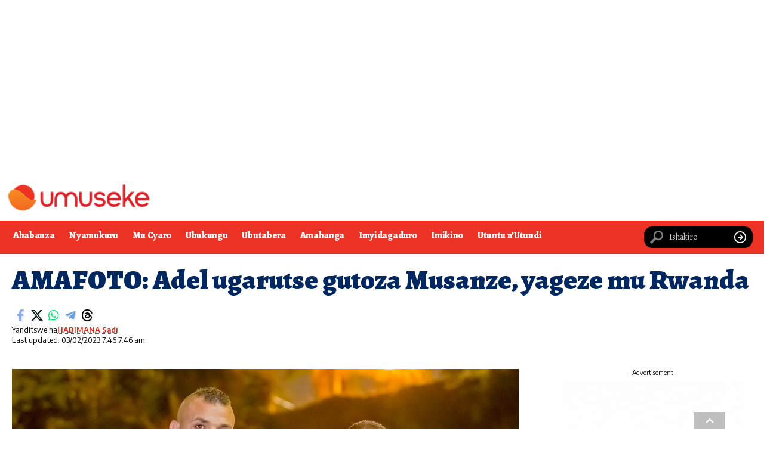

--- FILE ---
content_type: text/html; charset=UTF-8
request_url: https://umuseke.rw/2023/02/amafoto-adel-ugarutse-gutoza-musanze-yageze-mu-rwanda/
body_size: 22424
content:
<!DOCTYPE html>
<html lang="rw">
<head>
    <meta charset="UTF-8" />
    <meta http-equiv="X-UA-Compatible" content="IE=edge" />
	<meta name="viewport" content="width=device-width, initial-scale=1.0" />
    <link rel="profile" href="https://gmpg.org/xfn/11" />
	<title>AMAFOTO: Adel ugarutse gutoza Musanze, yageze mu Rwanda &#8211; Umuseke</title>
<meta name='robots' content='max-image-preview:large' />
	<style>img:is([sizes="auto" i], [sizes^="auto," i]) { contain-intrinsic-size: 3000px 1500px }</style>
				<link rel="preconnect" href="https://fonts.gstatic.com" crossorigin><link rel="preload" as="style" onload="this.onload=null;this.rel='stylesheet'" id="rb-preload-gfonts" href="https://fonts.googleapis.com/css?family=Alegreya%3A400%2C500%2C600%2C700%2C800%2C900%2C400italic%2C500italic%2C600italic%2C700italic%2C800italic%2C900italic%7CEncode+Sans%3A600%2C400%2C700%2C500&amp;display=swap" crossorigin><noscript><link rel="stylesheet" href="https://fonts.googleapis.com/css?family=Alegreya%3A400%2C500%2C600%2C700%2C800%2C900%2C400italic%2C500italic%2C600italic%2C700italic%2C800italic%2C900italic%7CEncode+Sans%3A600%2C400%2C700%2C500&amp;display=swap"></noscript><link rel="apple-touch-icon" href="https://umuseke.rw/wp-content/uploads/2025/03/Logo_Umuseke-small2-1.png"/>
		<!-- Google tag (gtag.js) consent mode dataLayer added by Site Kit -->
<script id="google_gtagjs-js-consent-mode-data-layer">
window.dataLayer = window.dataLayer || [];function gtag(){dataLayer.push(arguments);}
gtag('consent', 'default', {"ad_personalization":"denied","ad_storage":"denied","ad_user_data":"denied","analytics_storage":"denied","functionality_storage":"denied","security_storage":"denied","personalization_storage":"denied","region":["AT","BE","BG","CH","CY","CZ","DE","DK","EE","ES","FI","FR","GB","GR","HR","HU","IE","IS","IT","LI","LT","LU","LV","MT","NL","NO","PL","PT","RO","SE","SI","SK"],"wait_for_update":500});
window._googlesitekitConsentCategoryMap = {"statistics":["analytics_storage"],"marketing":["ad_storage","ad_user_data","ad_personalization"],"functional":["functionality_storage","security_storage"],"preferences":["personalization_storage"]};
window._googlesitekitConsents = {"ad_personalization":"denied","ad_storage":"denied","ad_user_data":"denied","analytics_storage":"denied","functionality_storage":"denied","security_storage":"denied","personalization_storage":"denied","region":["AT","BE","BG","CH","CY","CZ","DE","DK","EE","ES","FI","FR","GB","GR","HR","HU","IE","IS","IT","LI","LT","LU","LV","MT","NL","NO","PL","PT","RO","SE","SI","SK"],"wait_for_update":500};
</script>
<!-- End Google tag (gtag.js) consent mode dataLayer added by Site Kit -->
<link rel='dns-prefetch' href='//www.googletagmanager.com' />
<link rel='dns-prefetch' href='//stats.wp.com' />
<link rel='dns-prefetch' href='//pagead2.googlesyndication.com' />
<link rel="alternate" type="application/rss+xml" title="Umuseke &raquo; Feed" href="https://umuseke.rw/feed/" />
<link rel="alternate" type="application/rss+xml" title="Umuseke &raquo; Comments Feed" href="https://umuseke.rw/comments/feed/" />
<meta name="description" content="Umutoza w'Umunya-Misiri, Ahmed Abdelrahman Adel wahawe akazi ko gutoza ikipe ya Musanze FC, yageze mu Rwanda azanye n'umwungiriza we bazafatanya muri izi nshingano, Ibrahim wakinnye mu Bwongereza. [caption id="attachment_460271" align="alignnone" width="1000"] Ahmed Abdelrahman Adel n'umwungiriza we, Ibrahim bageze mu Rwanda[/caption] Uyu mutoza yageze mu Rwanda ku wa Kane tariki 2 Mutarama 2023,"><script type="application/ld+json">{
    "@context": "https://schema.org",
    "@type": "Organization",
    "legalName": "Umuseke",
    "url": "https://umuseke.rw/",
    "logo": "https://umuseke.rw/wp-content/uploads/2025/03/Logo_Umuseke-small2-1.png"
}</script>
<script>
window._wpemojiSettings = {"baseUrl":"https:\/\/s.w.org\/images\/core\/emoji\/16.0.1\/72x72\/","ext":".png","svgUrl":"https:\/\/s.w.org\/images\/core\/emoji\/16.0.1\/svg\/","svgExt":".svg","source":{"concatemoji":"https:\/\/umuseke.rw\/wp-includes\/js\/wp-emoji-release.min.js?ver=6.8.3"}};
/*! This file is auto-generated */
!function(s,n){var o,i,e;function c(e){try{var t={supportTests:e,timestamp:(new Date).valueOf()};sessionStorage.setItem(o,JSON.stringify(t))}catch(e){}}function p(e,t,n){e.clearRect(0,0,e.canvas.width,e.canvas.height),e.fillText(t,0,0);var t=new Uint32Array(e.getImageData(0,0,e.canvas.width,e.canvas.height).data),a=(e.clearRect(0,0,e.canvas.width,e.canvas.height),e.fillText(n,0,0),new Uint32Array(e.getImageData(0,0,e.canvas.width,e.canvas.height).data));return t.every(function(e,t){return e===a[t]})}function u(e,t){e.clearRect(0,0,e.canvas.width,e.canvas.height),e.fillText(t,0,0);for(var n=e.getImageData(16,16,1,1),a=0;a<n.data.length;a++)if(0!==n.data[a])return!1;return!0}function f(e,t,n,a){switch(t){case"flag":return n(e,"\ud83c\udff3\ufe0f\u200d\u26a7\ufe0f","\ud83c\udff3\ufe0f\u200b\u26a7\ufe0f")?!1:!n(e,"\ud83c\udde8\ud83c\uddf6","\ud83c\udde8\u200b\ud83c\uddf6")&&!n(e,"\ud83c\udff4\udb40\udc67\udb40\udc62\udb40\udc65\udb40\udc6e\udb40\udc67\udb40\udc7f","\ud83c\udff4\u200b\udb40\udc67\u200b\udb40\udc62\u200b\udb40\udc65\u200b\udb40\udc6e\u200b\udb40\udc67\u200b\udb40\udc7f");case"emoji":return!a(e,"\ud83e\udedf")}return!1}function g(e,t,n,a){var r="undefined"!=typeof WorkerGlobalScope&&self instanceof WorkerGlobalScope?new OffscreenCanvas(300,150):s.createElement("canvas"),o=r.getContext("2d",{willReadFrequently:!0}),i=(o.textBaseline="top",o.font="600 32px Arial",{});return e.forEach(function(e){i[e]=t(o,e,n,a)}),i}function t(e){var t=s.createElement("script");t.src=e,t.defer=!0,s.head.appendChild(t)}"undefined"!=typeof Promise&&(o="wpEmojiSettingsSupports",i=["flag","emoji"],n.supports={everything:!0,everythingExceptFlag:!0},e=new Promise(function(e){s.addEventListener("DOMContentLoaded",e,{once:!0})}),new Promise(function(t){var n=function(){try{var e=JSON.parse(sessionStorage.getItem(o));if("object"==typeof e&&"number"==typeof e.timestamp&&(new Date).valueOf()<e.timestamp+604800&&"object"==typeof e.supportTests)return e.supportTests}catch(e){}return null}();if(!n){if("undefined"!=typeof Worker&&"undefined"!=typeof OffscreenCanvas&&"undefined"!=typeof URL&&URL.createObjectURL&&"undefined"!=typeof Blob)try{var e="postMessage("+g.toString()+"("+[JSON.stringify(i),f.toString(),p.toString(),u.toString()].join(",")+"));",a=new Blob([e],{type:"text/javascript"}),r=new Worker(URL.createObjectURL(a),{name:"wpTestEmojiSupports"});return void(r.onmessage=function(e){c(n=e.data),r.terminate(),t(n)})}catch(e){}c(n=g(i,f,p,u))}t(n)}).then(function(e){for(var t in e)n.supports[t]=e[t],n.supports.everything=n.supports.everything&&n.supports[t],"flag"!==t&&(n.supports.everythingExceptFlag=n.supports.everythingExceptFlag&&n.supports[t]);n.supports.everythingExceptFlag=n.supports.everythingExceptFlag&&!n.supports.flag,n.DOMReady=!1,n.readyCallback=function(){n.DOMReady=!0}}).then(function(){return e}).then(function(){var e;n.supports.everything||(n.readyCallback(),(e=n.source||{}).concatemoji?t(e.concatemoji):e.wpemoji&&e.twemoji&&(t(e.twemoji),t(e.wpemoji)))}))}((window,document),window._wpemojiSettings);
</script>
<style id='wp-emoji-styles-inline-css'>

	img.wp-smiley, img.emoji {
		display: inline !important;
		border: none !important;
		box-shadow: none !important;
		height: 1em !important;
		width: 1em !important;
		margin: 0 0.07em !important;
		vertical-align: -0.1em !important;
		background: none !important;
		padding: 0 !important;
	}
</style>
<link rel='stylesheet' id='wp-block-library-css' href='https://umuseke.rw/wp-includes/css/dist/block-library/style.min.css?ver=6.8.3' media='all' />
<style id='classic-theme-styles-inline-css'>
/*! This file is auto-generated */
.wp-block-button__link{color:#fff;background-color:#32373c;border-radius:9999px;box-shadow:none;text-decoration:none;padding:calc(.667em + 2px) calc(1.333em + 2px);font-size:1.125em}.wp-block-file__button{background:#32373c;color:#fff;text-decoration:none}
</style>
<style id='global-styles-inline-css'>
:root{--wp--preset--aspect-ratio--square: 1;--wp--preset--aspect-ratio--4-3: 4/3;--wp--preset--aspect-ratio--3-4: 3/4;--wp--preset--aspect-ratio--3-2: 3/2;--wp--preset--aspect-ratio--2-3: 2/3;--wp--preset--aspect-ratio--16-9: 16/9;--wp--preset--aspect-ratio--9-16: 9/16;--wp--preset--color--black: #000000;--wp--preset--color--cyan-bluish-gray: #abb8c3;--wp--preset--color--white: #ffffff;--wp--preset--color--pale-pink: #f78da7;--wp--preset--color--vivid-red: #cf2e2e;--wp--preset--color--luminous-vivid-orange: #ff6900;--wp--preset--color--luminous-vivid-amber: #fcb900;--wp--preset--color--light-green-cyan: #7bdcb5;--wp--preset--color--vivid-green-cyan: #00d084;--wp--preset--color--pale-cyan-blue: #8ed1fc;--wp--preset--color--vivid-cyan-blue: #0693e3;--wp--preset--color--vivid-purple: #9b51e0;--wp--preset--gradient--vivid-cyan-blue-to-vivid-purple: linear-gradient(135deg,rgba(6,147,227,1) 0%,rgb(155,81,224) 100%);--wp--preset--gradient--light-green-cyan-to-vivid-green-cyan: linear-gradient(135deg,rgb(122,220,180) 0%,rgb(0,208,130) 100%);--wp--preset--gradient--luminous-vivid-amber-to-luminous-vivid-orange: linear-gradient(135deg,rgba(252,185,0,1) 0%,rgba(255,105,0,1) 100%);--wp--preset--gradient--luminous-vivid-orange-to-vivid-red: linear-gradient(135deg,rgba(255,105,0,1) 0%,rgb(207,46,46) 100%);--wp--preset--gradient--very-light-gray-to-cyan-bluish-gray: linear-gradient(135deg,rgb(238,238,238) 0%,rgb(169,184,195) 100%);--wp--preset--gradient--cool-to-warm-spectrum: linear-gradient(135deg,rgb(74,234,220) 0%,rgb(151,120,209) 20%,rgb(207,42,186) 40%,rgb(238,44,130) 60%,rgb(251,105,98) 80%,rgb(254,248,76) 100%);--wp--preset--gradient--blush-light-purple: linear-gradient(135deg,rgb(255,206,236) 0%,rgb(152,150,240) 100%);--wp--preset--gradient--blush-bordeaux: linear-gradient(135deg,rgb(254,205,165) 0%,rgb(254,45,45) 50%,rgb(107,0,62) 100%);--wp--preset--gradient--luminous-dusk: linear-gradient(135deg,rgb(255,203,112) 0%,rgb(199,81,192) 50%,rgb(65,88,208) 100%);--wp--preset--gradient--pale-ocean: linear-gradient(135deg,rgb(255,245,203) 0%,rgb(182,227,212) 50%,rgb(51,167,181) 100%);--wp--preset--gradient--electric-grass: linear-gradient(135deg,rgb(202,248,128) 0%,rgb(113,206,126) 100%);--wp--preset--gradient--midnight: linear-gradient(135deg,rgb(2,3,129) 0%,rgb(40,116,252) 100%);--wp--preset--font-size--small: 13px;--wp--preset--font-size--medium: 20px;--wp--preset--font-size--large: 36px;--wp--preset--font-size--x-large: 42px;--wp--preset--spacing--20: 0.44rem;--wp--preset--spacing--30: 0.67rem;--wp--preset--spacing--40: 1rem;--wp--preset--spacing--50: 1.5rem;--wp--preset--spacing--60: 2.25rem;--wp--preset--spacing--70: 3.38rem;--wp--preset--spacing--80: 5.06rem;--wp--preset--shadow--natural: 6px 6px 9px rgba(0, 0, 0, 0.2);--wp--preset--shadow--deep: 12px 12px 50px rgba(0, 0, 0, 0.4);--wp--preset--shadow--sharp: 6px 6px 0px rgba(0, 0, 0, 0.2);--wp--preset--shadow--outlined: 6px 6px 0px -3px rgba(255, 255, 255, 1), 6px 6px rgba(0, 0, 0, 1);--wp--preset--shadow--crisp: 6px 6px 0px rgba(0, 0, 0, 1);}:where(.is-layout-flex){gap: 0.5em;}:where(.is-layout-grid){gap: 0.5em;}body .is-layout-flex{display: flex;}.is-layout-flex{flex-wrap: wrap;align-items: center;}.is-layout-flex > :is(*, div){margin: 0;}body .is-layout-grid{display: grid;}.is-layout-grid > :is(*, div){margin: 0;}:where(.wp-block-columns.is-layout-flex){gap: 2em;}:where(.wp-block-columns.is-layout-grid){gap: 2em;}:where(.wp-block-post-template.is-layout-flex){gap: 1.25em;}:where(.wp-block-post-template.is-layout-grid){gap: 1.25em;}.has-black-color{color: var(--wp--preset--color--black) !important;}.has-cyan-bluish-gray-color{color: var(--wp--preset--color--cyan-bluish-gray) !important;}.has-white-color{color: var(--wp--preset--color--white) !important;}.has-pale-pink-color{color: var(--wp--preset--color--pale-pink) !important;}.has-vivid-red-color{color: var(--wp--preset--color--vivid-red) !important;}.has-luminous-vivid-orange-color{color: var(--wp--preset--color--luminous-vivid-orange) !important;}.has-luminous-vivid-amber-color{color: var(--wp--preset--color--luminous-vivid-amber) !important;}.has-light-green-cyan-color{color: var(--wp--preset--color--light-green-cyan) !important;}.has-vivid-green-cyan-color{color: var(--wp--preset--color--vivid-green-cyan) !important;}.has-pale-cyan-blue-color{color: var(--wp--preset--color--pale-cyan-blue) !important;}.has-vivid-cyan-blue-color{color: var(--wp--preset--color--vivid-cyan-blue) !important;}.has-vivid-purple-color{color: var(--wp--preset--color--vivid-purple) !important;}.has-black-background-color{background-color: var(--wp--preset--color--black) !important;}.has-cyan-bluish-gray-background-color{background-color: var(--wp--preset--color--cyan-bluish-gray) !important;}.has-white-background-color{background-color: var(--wp--preset--color--white) !important;}.has-pale-pink-background-color{background-color: var(--wp--preset--color--pale-pink) !important;}.has-vivid-red-background-color{background-color: var(--wp--preset--color--vivid-red) !important;}.has-luminous-vivid-orange-background-color{background-color: var(--wp--preset--color--luminous-vivid-orange) !important;}.has-luminous-vivid-amber-background-color{background-color: var(--wp--preset--color--luminous-vivid-amber) !important;}.has-light-green-cyan-background-color{background-color: var(--wp--preset--color--light-green-cyan) !important;}.has-vivid-green-cyan-background-color{background-color: var(--wp--preset--color--vivid-green-cyan) !important;}.has-pale-cyan-blue-background-color{background-color: var(--wp--preset--color--pale-cyan-blue) !important;}.has-vivid-cyan-blue-background-color{background-color: var(--wp--preset--color--vivid-cyan-blue) !important;}.has-vivid-purple-background-color{background-color: var(--wp--preset--color--vivid-purple) !important;}.has-black-border-color{border-color: var(--wp--preset--color--black) !important;}.has-cyan-bluish-gray-border-color{border-color: var(--wp--preset--color--cyan-bluish-gray) !important;}.has-white-border-color{border-color: var(--wp--preset--color--white) !important;}.has-pale-pink-border-color{border-color: var(--wp--preset--color--pale-pink) !important;}.has-vivid-red-border-color{border-color: var(--wp--preset--color--vivid-red) !important;}.has-luminous-vivid-orange-border-color{border-color: var(--wp--preset--color--luminous-vivid-orange) !important;}.has-luminous-vivid-amber-border-color{border-color: var(--wp--preset--color--luminous-vivid-amber) !important;}.has-light-green-cyan-border-color{border-color: var(--wp--preset--color--light-green-cyan) !important;}.has-vivid-green-cyan-border-color{border-color: var(--wp--preset--color--vivid-green-cyan) !important;}.has-pale-cyan-blue-border-color{border-color: var(--wp--preset--color--pale-cyan-blue) !important;}.has-vivid-cyan-blue-border-color{border-color: var(--wp--preset--color--vivid-cyan-blue) !important;}.has-vivid-purple-border-color{border-color: var(--wp--preset--color--vivid-purple) !important;}.has-vivid-cyan-blue-to-vivid-purple-gradient-background{background: var(--wp--preset--gradient--vivid-cyan-blue-to-vivid-purple) !important;}.has-light-green-cyan-to-vivid-green-cyan-gradient-background{background: var(--wp--preset--gradient--light-green-cyan-to-vivid-green-cyan) !important;}.has-luminous-vivid-amber-to-luminous-vivid-orange-gradient-background{background: var(--wp--preset--gradient--luminous-vivid-amber-to-luminous-vivid-orange) !important;}.has-luminous-vivid-orange-to-vivid-red-gradient-background{background: var(--wp--preset--gradient--luminous-vivid-orange-to-vivid-red) !important;}.has-very-light-gray-to-cyan-bluish-gray-gradient-background{background: var(--wp--preset--gradient--very-light-gray-to-cyan-bluish-gray) !important;}.has-cool-to-warm-spectrum-gradient-background{background: var(--wp--preset--gradient--cool-to-warm-spectrum) !important;}.has-blush-light-purple-gradient-background{background: var(--wp--preset--gradient--blush-light-purple) !important;}.has-blush-bordeaux-gradient-background{background: var(--wp--preset--gradient--blush-bordeaux) !important;}.has-luminous-dusk-gradient-background{background: var(--wp--preset--gradient--luminous-dusk) !important;}.has-pale-ocean-gradient-background{background: var(--wp--preset--gradient--pale-ocean) !important;}.has-electric-grass-gradient-background{background: var(--wp--preset--gradient--electric-grass) !important;}.has-midnight-gradient-background{background: var(--wp--preset--gradient--midnight) !important;}.has-small-font-size{font-size: var(--wp--preset--font-size--small) !important;}.has-medium-font-size{font-size: var(--wp--preset--font-size--medium) !important;}.has-large-font-size{font-size: var(--wp--preset--font-size--large) !important;}.has-x-large-font-size{font-size: var(--wp--preset--font-size--x-large) !important;}
:where(.wp-block-post-template.is-layout-flex){gap: 1.25em;}:where(.wp-block-post-template.is-layout-grid){gap: 1.25em;}
:where(.wp-block-columns.is-layout-flex){gap: 2em;}:where(.wp-block-columns.is-layout-grid){gap: 2em;}
:root :where(.wp-block-pullquote){font-size: 1.5em;line-height: 1.6;}
</style>
<link rel='stylesheet' id='foxiz-elements-css' href='https://umuseke.rw/wp-content/plugins/foxiz-core/lib/foxiz-elements/public/style.css?ver=2.0' media='all' />
<link rel='stylesheet' id='wp-components-css' href='https://umuseke.rw/wp-includes/css/dist/components/style.min.css?ver=6.8.3' media='all' />
<link rel='stylesheet' id='godaddy-styles-css' href='https://umuseke.rw/wp-content/mu-plugins/vendor/wpex/godaddy-launch/includes/Dependencies/GoDaddy/Styles/build/latest.css?ver=2.0.2' media='all' />
<link rel='stylesheet' id='elementor-icons-css' href='https://umuseke.rw/wp-content/plugins/elementor/assets/lib/eicons/css/elementor-icons.min.css?ver=5.45.0' media='all' />
<link rel='stylesheet' id='elementor-frontend-css' href='https://umuseke.rw/wp-content/plugins/elementor/assets/css/frontend.min.css?ver=3.34.1' media='all' />
<link rel='stylesheet' id='elementor-post-5-css' href='https://umuseke.rw/wp-content/uploads/elementor/css/post-5.css?ver=1768670957' media='all' />
<link rel='stylesheet' id='elementor-post-474515-css' href='https://umuseke.rw/wp-content/uploads/elementor/css/post-474515.css?ver=1768670957' media='all' />
<link rel='stylesheet' id='elementor-post-474589-css' href='https://umuseke.rw/wp-content/uploads/elementor/css/post-474589.css?ver=1768670957' media='all' />

<link rel='stylesheet' id='foxiz-main-css' href='https://umuseke.rw/wp-content/themes/foxiz/assets/css/main.css?ver=2.5.7' media='all' />
<style id='foxiz-main-inline-css'>
:root {--body-family:Alegreya;--body-fweight:400;--body-transform:none;--body-fcolor:#000000;--body-fsize:22px;--body-fheight:1.091;--h1-family:Alegreya;--h1-fweight:900;--h1-fcolor:#012761;--h1-fsize:32px;--h1-fheight:1.188;--h2-family:Alegreya;--h2-fweight:900;--h2-fcolor:#012761;--h2-fsize:24px;--h2-fheight:1.292;--h3-family:Alegreya;--h3-fweight:900;--h3-fcolor:#012761;--h3-fsize:20px;--h3-fheight:1.300;--h4-family:Alegreya;--h4-fweight:800;--h4-fcolor:#012761;--h4-fsize:17px;--h4-fheight:1.294;--h5-family:Alegreya;--h5-fweight:800;--h5-fcolor:#012761;--h5-fsize:15px;--h5-fheight:1.333;--h6-family:Alegreya;--h6-fweight:500;--h6-fcolor:#012761;--h6-fsize:14px;--cat-family:Encode Sans;--cat-fweight:600;--cat-transform:capitalize;--cat-fsize:12px;--cat-fspace:-0.04167em;--meta-family:Encode Sans;--meta-fweight:400;--meta-fcolor:#000000;--meta-fsize:11px;--meta-b-family:Encode Sans;--meta-b-fweight:600;--meta-b-fcolor:#db2511;--input-family:Alegreya;--input-fweight:400;--btn-family:Encode Sans;--btn-fweight:700;--menu-family:Alegreya;--menu-fweight:900;--menu-fsize:20px;--submenu-family:Alegreya;--submenu-fweight:800;--submenu-transform:none;--submenu-fsize:15px;--dwidgets-family:Encode Sans;--dwidgets-fweight:600;--headline-family:Alegreya;--headline-fweight:900;--headline-fsize:46px;--headline-fheight:1.043;--tagline-family:Encode Sans;--tagline-fweight:400;--tagline-fsize:17px;--tagline-fheight:1.471;--heading-family:Alegreya;--heading-fweight:900;--subheading-family:Encode Sans;--subheading-fweight:400;--quote-fweight:700;--quote-fspace:-.5px;--excerpt-fweight:400;--bcrumb-family:Encode Sans;--bcrumb-fweight:400;--toc-family:Encode Sans;--toc-fweight:500;--toc-fsize:14px;--toc-fspace:-0.03571em;--excerpt-fsize : 15px;--headline-s-fsize : 44px;--tagline-s-fsize : 17px;}@media (max-width: 1024px) {body {--body-fsize : 18px;--h1-fsize : 30px;--h2-fsize : 22px;--h3-fsize : 19px;--h4-fsize : 16px;--h5-fsize : 14px;--h6-fsize : 13px;--meta-fsize : 10px;--excerpt-fsize : 14px;--headline-fsize : 36px;--headline-s-fsize : 36px;--tagline-fsize : 16px;--tagline-s-fsize : 16px;--toc-fsize : 13px;}}@media (max-width: 767px) {body {--body-fsize : 17px;--h1-fsize : 28px;--h2-fsize : 20px;--h3-fsize : 18px;--h4-fsize : 15px;--h5-fsize : 14px;--h6-fsize : 13px;--meta-fsize : 10px;--excerpt-fsize : 13px;--headline-fsize : 28px;--headline-s-fsize : 28px;--tagline-fsize : 15px;--tagline-s-fsize : 15px;--toc-fsize : 13px;}}:root {--g-color :#db2511;--g-color-90 :#db2511e6;--dark-accent :#000000;--dark-accent-90 :#000000e6;--dark-accent-0 :#00000000;--hyperlink-color :#000000;--excerpt-color :#000000;--indicator-bg-from :#ff3838;--indicator-bg-to :#f2b035;--indicator-height :1px;}[data-theme="dark"], .light-scheme {--solid-white :#051d2b;--dark-accent :#003381;--dark-accent-90 :#003381e6;--dark-accent-0 :#00338100;--excerpt-color :#ffffff;--meta-fcolor :#ffffff;--meta-b-fcolor :#fff518;--sponsor-color :#81f44b;}[data-theme="dark"].is-hd-4 {--nav-bg: #191c20;--nav-bg-from: #191c20;--nav-bg-to: #191c20;}[data-theme="dark"].is-hd-5, [data-theme="dark"].is-hd-5:not(.sticky-on) {--nav-bg: #191c20;--nav-bg-from: #191c20;--nav-bg-to: #191c20;}[data-theme="dark"] {--subnav-bg: #000000;--subnav-bg-from: #000000;--subnav-bg-to: #000000;--subnav-color :#ffffff;--subnav-color-10 :#ffffff1a;--subnav-color-h :#dddddd;}:root {--mbnav-bg: #ffffff;--mbnav-bg-from: #ffffff;--mbnav-bg-to: #ffffff;--submbnav-bg: #ffffff;--submbnav-bg-from: #ffffff;--submbnav-bg-to: #ffffff;--mbnav-color :#000000;--submbnav-color :#ffffff;--submbnav-color-10 :#ffffff1a;}[data-theme="dark"] {--mbnav-color :#000000;}:root {--subnav-bg: #000000;--subnav-bg-from: #000000;--subnav-bg-to: #000000;--subnav-color :#ffffff;--subnav-color-10 :#ffffff1a;--subnav-color-h :#dddddd;--privacy-bg-color :#db2511;--privacy-color :#ffffff;--topad-spacing :15px;--round-3 :0px;--round-5 :0px;--round-7 :0px;--hyperlink-color :#000000;--hyperlink-weight :700;--hyperlink-style :italic;--mbnav-height :50px;--mlogo-height :42px;--heading-sub-color :#000000;--rb-width : 1300px;--rb-small-width : 871px;--rb-s-width : 1310px;--alignwide-w : 1700px;--s10-feat-ratio :45%;--s11-feat-ratio :45%;--verified-color :#003381;--login-popup-w : 350px;}[data-theme="dark"], .light-scheme {--heading-sub-color :#ffffff;--hyperlink-color :#dd9933; }.p-readmore { font-family:Encode Sans;font-weight:700;text-transform:uppercase;}.mobile-menu > li > a  { font-family:Alegreya;font-weight:800;font-size:15px;}.mobile-menu .sub-menu a, .logged-mobile-menu a { font-family:Alegreya;font-weight:900;font-size:18px;}.mobile-qview a { font-family:Alegreya;font-weight:900;font-size:18px;}.search-header:before { background-color : #85020a;background-repeat : no-repeat;background-size : cover;background-attachment : scroll;background-position : center center;}[data-theme="dark"] .search-header:before { background-repeat : no-repeat;background-size : cover;background-image : url(https://export.themeruby.com/xfoxiz/focus/wp-content/uploads/2021/09/search-bgd.jpg);background-attachment : scroll;background-position : center center;}.footer-has-bg { background-color : #0000000a;}#amp-mobile-version-switcher { display: none; }.search-icon-svg { -webkit-mask-image: url(https://umuseke.rw/wp-content/uploads/2024/11/search-icon.svg);mask-image: url(https://umuseke.rw/wp-content/uploads/2024/11/search-icon.svg); }.login-icon-svg { background-image: url(https://umuseke.rw/wp-content/uploads/2020/03/carona-25.jpg); background-size: cover; background-color: transparent; }.mobile-menu .sub-menu > * {flex: 0 0 100%}@media (min-width: 1025px) { .grid-container > .sidebar-wrap { flex: 0 0 30%; width: 30%; } .grid-container > .s-ct { flex: 0 0 69.9%; width: 69.9%; } }
</style>
<link rel='stylesheet' id='foxiz-print-css' href='https://umuseke.rw/wp-content/themes/foxiz/assets/css/print.css?ver=2.5.7' media='all' />
<link rel='stylesheet' id='foxiz-style-css' href='https://umuseke.rw/wp-content/themes/foxiz/style.css?ver=2.5.7' media='all' />
<link rel='stylesheet' id='elementor-gf-local-roboto-css' href='https://umuseke.rw/wp-content/uploads/elementor/google-fonts/css/roboto.css?ver=1742218386' media='all' />
<link rel='stylesheet' id='elementor-gf-local-robotoslab-css' href='https://umuseke.rw/wp-content/uploads/elementor/google-fonts/css/robotoslab.css?ver=1742218388' media='all' />
<link rel='stylesheet' id='elementor-icons-shared-0-css' href='https://umuseke.rw/wp-content/plugins/elementor/assets/lib/font-awesome/css/fontawesome.min.css?ver=5.15.3' media='all' />
<link rel='stylesheet' id='elementor-icons-fa-brands-css' href='https://umuseke.rw/wp-content/plugins/elementor/assets/lib/font-awesome/css/brands.min.css?ver=5.15.3' media='all' />
<script src="https://umuseke.rw/wp-includes/js/jquery/jquery.min.js?ver=3.7.1" id="jquery-core-js"></script>
<script src="https://umuseke.rw/wp-includes/js/jquery/jquery-migrate.min.js?ver=3.4.1" id="jquery-migrate-js"></script>

<!-- Google tag (gtag.js) snippet added by Site Kit -->
<!-- Google Analytics snippet added by Site Kit -->
<script src="https://www.googletagmanager.com/gtag/js?id=GT-WRC3DHL4" id="google_gtagjs-js" async></script>
<script id="google_gtagjs-js-after">
window.dataLayer = window.dataLayer || [];function gtag(){dataLayer.push(arguments);}
gtag("set","linker",{"domains":["umuseke.rw"]});
gtag("js", new Date());
gtag("set", "developer_id.dZTNiMT", true);
gtag("config", "GT-WRC3DHL4", {"googlesitekit_post_date":"20230203","googlesitekit_post_author":"HABIMANA Sadi"});
</script>
<script src="https://umuseke.rw/wp-content/themes/foxiz/assets/js/highlight-share.js?ver=1" id="highlight-share-js"></script>
<link rel="preload" href="https://umuseke.rw/wp-content/themes/foxiz/assets/fonts/icons.woff2?ver=2.5.0" as="font" type="font/woff2" crossorigin="anonymous"> <link rel="https://api.w.org/" href="https://umuseke.rw/wp-json/" /><link rel="alternate" title="JSON" type="application/json" href="https://umuseke.rw/wp-json/wp/v2/posts/460270" /><link rel="EditURI" type="application/rsd+xml" title="RSD" href="https://umuseke.rw/xmlrpc.php?rsd" />
<meta name="generator" content="WordPress 6.8.3" />
<link rel="canonical" href="https://umuseke.rw/2023/02/amafoto-adel-ugarutse-gutoza-musanze-yageze-mu-rwanda/" />
<link rel='shortlink' href='https://umuseke.rw/?p=460270' />
<link rel="alternate" title="oEmbed (JSON)" type="application/json+oembed" href="https://umuseke.rw/wp-json/oembed/1.0/embed?url=https%3A%2F%2Fumuseke.rw%2F2023%2F02%2Famafoto-adel-ugarutse-gutoza-musanze-yageze-mu-rwanda%2F&#038;lang=rw" />
<link rel="alternate" title="oEmbed (XML)" type="text/xml+oembed" href="https://umuseke.rw/wp-json/oembed/1.0/embed?url=https%3A%2F%2Fumuseke.rw%2F2023%2F02%2Famafoto-adel-ugarutse-gutoza-musanze-yageze-mu-rwanda%2F&#038;format=xml&#038;lang=rw" />
<meta name="generator" content="Site Kit by Google 1.170.0" /><!-- Google tag (gtag.js) -->
<script async src="https://www.googletagmanager.com/gtag/js?id=UA-186049986-1"></script>
<script>
  window.dataLayer = window.dataLayer || [];
  function gtag(){dataLayer.push(arguments);}
  gtag('js', new Date());

  gtag('config', 'UA-186049986-1');
</script>
	<style>img#wpstats{display:none}</style>
		
<!-- Google AdSense meta tags added by Site Kit -->
<meta name="google-adsense-platform-account" content="ca-host-pub-2644536267352236">
<meta name="google-adsense-platform-domain" content="sitekit.withgoogle.com">
<!-- End Google AdSense meta tags added by Site Kit -->
<meta name="generator" content="Elementor 3.34.1; features: additional_custom_breakpoints; settings: css_print_method-external, google_font-enabled, font_display-swap">
<script type="application/ld+json">{
    "@context": "https://schema.org",
    "@type": "WebSite",
    "@id": "https://umuseke.rw/#website",
    "url": "https://umuseke.rw/",
    "name": "Umuseke",
    "potentialAction": {
        "@type": "SearchAction",
        "target": "https://umuseke.rw/?s={search_term_string}",
        "query-input": "required name=search_term_string"
    }
}</script>
			<style>
				.e-con.e-parent:nth-of-type(n+4):not(.e-lazyloaded):not(.e-no-lazyload),
				.e-con.e-parent:nth-of-type(n+4):not(.e-lazyloaded):not(.e-no-lazyload) * {
					background-image: none !important;
				}
				@media screen and (max-height: 1024px) {
					.e-con.e-parent:nth-of-type(n+3):not(.e-lazyloaded):not(.e-no-lazyload),
					.e-con.e-parent:nth-of-type(n+3):not(.e-lazyloaded):not(.e-no-lazyload) * {
						background-image: none !important;
					}
				}
				@media screen and (max-height: 640px) {
					.e-con.e-parent:nth-of-type(n+2):not(.e-lazyloaded):not(.e-no-lazyload),
					.e-con.e-parent:nth-of-type(n+2):not(.e-lazyloaded):not(.e-no-lazyload) * {
						background-image: none !important;
					}
				}
			</style>
			<!-- Top Banner - 06/07/2025 -->
<div style="width:100%; text-align:center; margin:0 auto; padding:10px 0;">
    <script async src="https://pagead2.googlesyndication.com/pagead/js/adsbygoogle.js?client=ca-pub-7378890677867071"
        crossorigin="anonymous"></script>

   	<ins class="adsbygoogle"
        style="display:block"
        data-ad-client="ca-pub-7378890677867071"
        data-ad-slot="1033209554"
        data-ad-format="auto"
        data-full-width-responsive="true"></ins>

    <script>
        (adsbygoogle = window.adsbygoogle || []).push({});
    </script>
</div>

<!-- Google AdSense snippet added by Site Kit -->
<script async src="https://pagead2.googlesyndication.com/pagead/js/adsbygoogle.js?client=ca-pub-7378890677867071&amp;host=ca-host-pub-2644536267352236" crossorigin="anonymous"></script>

<!-- End Google AdSense snippet added by Site Kit -->

<!-- Jetpack Open Graph Tags -->
<meta property="og:type" content="article" />
<meta property="og:title" content="AMAFOTO: Adel ugarutse gutoza Musanze, yageze mu Rwanda" />
<meta property="og:url" content="https://umuseke.rw/2023/02/amafoto-adel-ugarutse-gutoza-musanze-yageze-mu-rwanda/" />
<meta property="og:description" content="Umutoza w&#8217;Umunya-Misiri, Ahmed Abdelrahman Adel wahawe akazi ko gutoza ikipe ya Musanze FC, yageze mu Rwanda azanye n&#8217;umwungiriza we bazafatanya muri izi nshingano, Ibrahim wakinnye mu …" />
<meta property="article:published_time" content="2023-02-03T05:46:28+00:00" />
<meta property="article:modified_time" content="2023-02-03T05:46:28+00:00" />
<meta property="og:site_name" content="Umuseke" />
<meta property="og:image" content="https://umuseke.rw/wp-content/uploads/2023/02/21.1-ADEL-yazanye-umwungiriza-we-1.jpg" />
<meta property="og:image:width" content="1000" />
<meta property="og:image:height" content="785" />
<meta property="og:image:alt" content="" />
<meta property="og:locale" content="rw_RW" />
<meta name="twitter:text:title" content="AMAFOTO: Adel ugarutse gutoza Musanze, yageze mu Rwanda" />
<meta name="twitter:image" content="https://umuseke.rw/wp-content/uploads/2023/02/21.1-ADEL-yazanye-umwungiriza-we-1.jpg?w=640" />
<meta name="twitter:card" content="summary_large_image" />

<!-- End Jetpack Open Graph Tags -->
<script type="application/ld+json">{
    "@context": "https://schema.org",
    "@type": "Article",
    "headline": "AMAFOTO: Adel ugarutse gutoza Musanze, yageze mu Rwanda",
    "description": "Umutoza w'Umunya-Misiri, Ahmed Abdelrahman Adel wahawe akazi ko gutoza ikipe ya Musanze FC, yageze mu Rwanda azanye n'umwungiriza we bazafatanya muri izi nshingano, Ibrahim wakinnye mu Bwongereza. [caption id=\"attachment_460271\" align=\"alignnone\" width=\"1000\"] Ahmed Abdelrahman Adel n'umwungiriza we, Ibrahim bageze mu Rwanda[/caption] Uyu mutoza yageze mu Rwanda ku wa Kane tariki 2 Mutarama 2023,",
    "mainEntityOfPage": {
        "@type": "WebPage",
        "@id": "https://umuseke.rw/2023/02/amafoto-adel-ugarutse-gutoza-musanze-yageze-mu-rwanda/"
    },
    "author": {
        "@type": "Person",
        "name": "HABIMANA Sadi",
        "url": "https://umuseke.rw/author/habimana-sadi/"
    },
    "publisher": {
        "@type": "Organization",
        "name": "Umuseke",
        "url": "https://umuseke.rw/",
        "logo": {
            "@type": "ImageObject",
            "url": "https://umuseke.rw/wp-content/uploads/2025/03/Logo_Umuseke-small2-1.png"
        }
    },
    "dateModified": "2023-02-03T07:46:28+02:00",
    "datePublished": "2023-02-03T07:46:28+02:00",
    "image": {
        "@type": "ImageObject",
        "url": "https://umuseke.rw/wp-content/uploads/2023/02/21.1-ADEL-yazanye-umwungiriza-we-1.jpg",
        "width": "1000",
        "height": "785"
    },
    "commentCount": 0,
    "articleSection": [
        "Imikino"
    ]
}</script>
<link rel="icon" href="https://umuseke.rw/wp-content/uploads/2022/02/cropped-Logo_Umuseke_Umueseke_icon_white_background-32x32.png" sizes="32x32" />
<link rel="icon" href="https://umuseke.rw/wp-content/uploads/2022/02/cropped-Logo_Umuseke_Umueseke_icon_white_background-192x192.png" sizes="192x192" />
<link rel="apple-touch-icon" href="https://umuseke.rw/wp-content/uploads/2022/02/cropped-Logo_Umuseke_Umueseke_icon_white_background-180x180.png" />
<meta name="msapplication-TileImage" content="https://umuseke.rw/wp-content/uploads/2022/02/cropped-Logo_Umuseke_Umueseke_icon_white_background-270x270.png" />
		<style id="wp-custom-css">
			.counter-el::before {
	font-family: var(--h2-family);
	color: red;
	margin-left: -75px;
}
.counter-el {
	position: relative;
	counter-increment: trend-counter;
	margin-left: 100px;}

.share-label {
    font-family: inherit;
    font-size: 18px;
    font-weight: 900;
    font-style: inherit;
    line-height: inherit;
    margin: 0;
    padding: 0;
    vertical-align: baseline;
    border: 0;
    outline: 0;
}		</style>
		    <!-- Google tag (gtag.js) -->
<script async src="https://www.googletagmanager.com/gtag/js?id=G-ESQHKKJSWB"></script>
<script>
  window.dataLayer = window.dataLayer || [];
  function gtag(){dataLayer.push(arguments);}
  gtag('js', new Date());

  gtag('config', 'G-ESQHKKJSWB');
</script>

<script data-cfasync="false" type="text/javascript" id="clever-core">
/* <![CDATA[ */
    (function (document, window) {
        var a, c = document.createElement("script"), f = window.frameElement;

        c.id = "CleverCoreLoader95317";
        c.src = "https://scripts.cleverwebserver.com/c65ab887f4607c8cd33783e03300d070.js";

        c.async = !0;
        c.type = "text/javascript";
        c.setAttribute("data-target", window.name || (f && f.getAttribute("id")));
        c.setAttribute("data-callback", "put-your-callback-function-here");
        c.setAttribute("data-callback-url-click", "put-your-click-macro-here");
        c.setAttribute("data-callback-url-view", "put-your-view-macro-here");

        try {
            a = parent.document.getElementsByTagName("script")[0] || document.getElementsByTagName("script")[0];
        } catch (e) {
            a = !1;
        }

        a || (a = document.getElementsByTagName("head")[0] || document.getElementsByTagName("body")[0]);
        a.parentNode.insertBefore(c, a);
    })(document, window);
/* ]]> */
</script>

</head>
<body class="wp-singular post-template-default single single-post postid-460270 single-format-standard wp-embed-responsive wp-theme-foxiz elementor-default elementor-kit-5 menu-ani-1 hover-ani-2 btn-ani-3 btn-transform-1 is-rm-1 lmeta-dot loader-1 dark-sw-1 is-hd-rb_template is-standard-1 is-mstick yes-tstick is-backtop none-m-backtop " data-theme="default">
		<script>
            (function () {
                const yesStorage = () => {
                    let storage;
                    try {
                        storage = window['localStorage'];
                        storage.setItem('__rbStorageSet', 'x');
                        storage.removeItem('__rbStorageSet');
                        return true;
                    } catch {
                        return false;
                    }
                };
                let currentMode = null;
                const darkModeID = 'RubyDarkMode';
				                currentMode = yesStorage() ? localStorage.getItem(darkModeID) || null : 'default';
                if (!currentMode) {
					                    currentMode = 'default';
                    yesStorage() && localStorage.setItem(darkModeID, 'default');
					                }
                document.body.setAttribute('data-theme', currentMode === 'dark' ? 'dark' : 'default');
				            })();
		</script>
		<div class="site-outer">
			<div id="site-header" class="header-wrap rb-section header-template">
					<div class="reading-indicator"><span id="reading-progress"></span></div>
					<div class="navbar-outer navbar-template-outer">
				<div id="header-template-holder"><div class="header-template-inner">		<div data-elementor-type="wp-post" data-elementor-id="474515" class="elementor elementor-474515">
						<section class="elementor-section elementor-top-section elementor-element elementor-element-4cadce9 elementor-section-boxed elementor-section-height-default elementor-section-height-default" data-id="4cadce9" data-element_type="section">
						<div class="elementor-container elementor-column-gap-default">
					<div class="elementor-column elementor-col-33 elementor-top-column elementor-element elementor-element-34afccd" data-id="34afccd" data-element_type="column">
			<div class="elementor-widget-wrap elementor-element-populated">
						<div class="elementor-element elementor-element-e10aade elementor-widget__width-initial elementor-widget elementor-widget-foxiz-logo" data-id="e10aade" data-element_type="widget" data-widget_type="foxiz-logo.default">
				<div class="elementor-widget-container">
							<div class="the-logo">
			<a href="https://umuseke.rw/">
									<img loading="eager" decoding="async" data-mode="default" width="225" height="50" src="https://umuseke.rw/wp-content/uploads/2023/06/Logo_Umuseke-small2.png" alt="Umuseke"/>
					<img loading="eager" decoding="async" data-mode="dark" width="225" height="50" src="https://umuseke.rw/wp-content/uploads/2023/06/Logo_Umuseke-small2.png" alt=""/>
							</a>
					</div>
						</div>
				</div>
					</div>
		</div>
				<div class="elementor-column elementor-col-66 elementor-top-column elementor-element elementor-element-a484816" data-id="a484816" data-element_type="column">
			<div class="elementor-widget-wrap">
							</div>
		</div>
					</div>
		</section>
				<section class="elementor-section elementor-top-section elementor-element elementor-element-b03fdf1 elementor-section-full_width elementor-section-stretched elementor-section-height-default elementor-section-height-default" data-id="b03fdf1" data-element_type="section" data-settings="{&quot;background_background&quot;:&quot;classic&quot;,&quot;stretch_section&quot;:&quot;section-stretched&quot;}">
						<div class="elementor-container elementor-column-gap-default">
					<div class="elementor-column elementor-col-66 elementor-top-column elementor-element elementor-element-9c6681a" data-id="9c6681a" data-element_type="column">
			<div class="elementor-widget-wrap elementor-element-populated">
						<div class="elementor-element elementor-element-f667633 is-divider-0 elementor-widget elementor-widget-foxiz-navigation" data-id="f667633" data-element_type="widget" data-widget_type="foxiz-navigation.default">
				<div class="elementor-widget-container">
							<nav id="site-navigation" class="main-menu-wrap template-menu" aria-label="main menu">
			<ul id="menu-umuseke-main-menu" class="main-menu rb-menu large-menu" itemscope itemtype="https://www.schema.org/SiteNavigationElement"><li id="menu-item-474595" class="menu-item menu-item-type-custom menu-item-object-custom menu-item-home menu-item-474595"><a href="https://umuseke.rw/"><span>Ahabanza</span></a></li>
<li id="menu-item-428904" class="menu-item menu-item-type-taxonomy menu-item-object-category menu-item-428904"><a href="https://umuseke.rw/category/inkuru-nyamukuru/"><span>Nyamukuru</span></a></li>
<li id="menu-item-428897" class="menu-item menu-item-type-taxonomy menu-item-object-category menu-item-428897"><a href="https://umuseke.rw/category/mucyaro/"><span>Mu Cyaro</span></a></li>
<li id="menu-item-428902" class="menu-item menu-item-type-taxonomy menu-item-object-category menu-item-428902"><a href="https://umuseke.rw/category/ubukungu/"><span>Ubukungu</span></a></li>
<li id="menu-item-428900" class="menu-item menu-item-type-taxonomy menu-item-object-category menu-item-428900"><a href="https://umuseke.rw/category/ubutabera/"><span>Ubutabera</span></a></li>
<li id="menu-item-428901" class="menu-item menu-item-type-taxonomy menu-item-object-category menu-item-428901"><a href="https://umuseke.rw/category/amahanga/"><span>Amahanga</span></a></li>
<li id="menu-item-428899" class="menu-item menu-item-type-taxonomy menu-item-object-category menu-item-428899"><a href="https://umuseke.rw/category/imyidagaduro/"><span>Imyidagaduro</span></a></li>
<li id="menu-item-428898" class="menu-item menu-item-type-taxonomy menu-item-object-category current-post-ancestor current-menu-parent current-post-parent menu-item-428898"><a href="https://umuseke.rw/category/imikino/"><span>Imikino</span></a></li>
<li id="menu-item-428896" class="menu-item menu-item-type-taxonomy menu-item-object-category menu-item-428896"><a href="https://umuseke.rw/category/utuntu-nutundi/"><span>Utuntu n&#8217;Utundi</span></a></li>
</ul>		</nav>
				<div id="s-title-sticky" class="s-title-sticky">
			<div class="s-title-sticky-left">
				<span class="sticky-title-label">Reading:</span>
				<span class="h4 sticky-title">AMAFOTO: Adel ugarutse gutoza Musanze, yageze mu Rwanda</span>
			</div>
					<div class="sticky-share-list">
			<div class="t-shared-header meta-text">
				<i class="rbi rbi-share" aria-hidden="true"></i>			</div>
			<div class="sticky-share-list-items effect-fadeout">			<a class="share-action share-trigger icon-facebook" aria-label="Share on Facebook" href="https://www.facebook.com/sharer.php?u=https%3A%2F%2Fumuseke.rw%2F2023%2F02%2Famafoto-adel-ugarutse-gutoza-musanze-yageze-mu-rwanda%2F" data-title="Facebook" data-gravity=n  rel="nofollow"><i class="rbi rbi-facebook" aria-hidden="true"></i></a>
				<a class="share-action share-trigger icon-twitter" aria-label="Share on X" href="https://twitter.com/intent/tweet?text=AMAFOTO%3A+Adel+ugarutse+gutoza+Musanze%2C+yageze+mu+Rwanda&amp;url=https%3A%2F%2Fumuseke.rw%2F2023%2F02%2Famafoto-adel-ugarutse-gutoza-musanze-yageze-mu-rwanda%2F&amp;via=" data-title="X" data-gravity=n  rel="nofollow">
			<i class="rbi rbi-twitter" aria-hidden="true"></i></a>
					<a class="share-action share-trigger icon-flipboard" aria-label="Share on Flipboard" href="https://share.flipboard.com/bookmarklet/popout?url=https%3A%2F%2Fumuseke.rw%2F2023%2F02%2Famafoto-adel-ugarutse-gutoza-musanze-yageze-mu-rwanda%2F" data-title="Flipboard" data-gravity=n  rel="nofollow">
				<i class="rbi rbi-flipboard" aria-hidden="true"></i>			</a>
					<a class="share-action icon-email" aria-label="Email" href="mailto:?subject=AMAFOTO: Adel ugarutse gutoza Musanze, yageze mu Rwanda | Umuseke&body=I found this article interesting and thought of sharing it with you. Check it out:%0A%0Ahttps%3A%2F%2Fumuseke.rw%2F2023%2F02%2Famafoto-adel-ugarutse-gutoza-musanze-yageze-mu-rwanda%2F" data-title="Email" data-gravity=n  rel="nofollow">
			<i class="rbi rbi-email" aria-hidden="true"></i></a>
					<a class="share-action icon-copy copy-trigger" aria-label="Copy Link" href="#" data-copied="Copied!" data-link="https://umuseke.rw/2023/02/amafoto-adel-ugarutse-gutoza-musanze-yageze-mu-rwanda/" rel="nofollow" data-copy="Copy Link" data-gravity=n ><i class="rbi rbi-link-o" aria-hidden="true"></i></a>
					<a class="share-action icon-print" aria-label="Print" rel="nofollow" href="javascript:if(window.print)window.print()" data-title="Print" data-gravity=n ><i class="rbi rbi-print" aria-hidden="true"></i></a>
					<a class="share-action native-share-trigger more-icon" aria-label="More" href="#" data-link="https://umuseke.rw/2023/02/amafoto-adel-ugarutse-gutoza-musanze-yageze-mu-rwanda/" data-ptitle="AMAFOTO: Adel ugarutse gutoza Musanze, yageze mu Rwanda" data-title="More"  data-gravity=n  rel="nofollow"><i class="rbi rbi-more" aria-hidden="true"></i></a>
		</div>
		</div>
				</div>
					</div>
				</div>
					</div>
		</div>
				<div class="elementor-column elementor-col-33 elementor-top-column elementor-element elementor-element-e351e1b" data-id="e351e1b" data-element_type="column">
			<div class="elementor-widget-wrap elementor-element-populated">
						<div class="elementor-element elementor-element-66d9d84 elementor-widget elementor-widget-foxiz-search-icon" data-id="66d9d84" data-element_type="widget" data-widget_type="foxiz-search-icon.default">
				<div class="elementor-widget-container">
							<div class="header-search-form is-form-layout search-form-gray">
			<form method="get" action="https://umuseke.rw/" class="rb-search-form live-search-form"  data-search="post" data-limit="16" data-follow="0" data-tax="category" data-dsource="0"  data-ptype="post"><div class="search-form-inner"><span class="search-icon"><span class="search-icon-svg"></span></span><span class="search-text"><input type="text" class="field" placeholder="Ishakiro" value="" name="s"/></span><input type="hidden" class="is-hidden" value="post" name="post_type"/><span class="rb-search-submit"><input type="submit" value="Shakisha"/><i class="rbi rbi-cright" aria-hidden="true"></i></span><span class="live-search-animation rb-loader"></span></div><div class="live-search-response"></div></form>		</div>
						</div>
				</div>
					</div>
		</div>
					</div>
		</section>
				</div>
		</div>		<div id="header-mobile" class="header-mobile">
			<div class="header-mobile-wrap">
						<div class="mbnav mbnav-center edge-padding">
			<div class="navbar-left">
						<div class="mobile-toggle-wrap">
							<a href="#" class="mobile-menu-trigger" aria-label="mobile trigger">		<span class="burger-icon"><span></span><span></span><span></span></span>
	</a>
					</div>
			<div class="wnav-holder font-resizer">
			<a href="#" class="font-resizer-trigger" data-title="Font Resizer"><span class="screen-reader-text">Font Resizer</span><strong>Aa</strong></a>
		</div>
					</div>
			<div class="navbar-center">
						<div class="mobile-logo-wrap is-image-logo site-branding">
			<a href="https://umuseke.rw/" title="Umuseke">
				<img class="logo-default" data-mode="default" height="50" width="225" src="https://umuseke.rw/wp-content/uploads/2025/03/Logo_Umuseke-small2-1.png" alt="Umuseke" decoding="async" loading="eager"><img class="logo-dark" data-mode="dark" height="50" width="225" src="https://umuseke.rw/wp-content/uploads/2025/03/Logo_Umuseke-small2-1.png" alt="Umuseke" decoding="async" loading="eager">			</a>
		</div>
					</div>
			<div class="navbar-right">
						<div class="dark-mode-toggle-wrap">
			<div class="dark-mode-toggle">
                <span class="dark-mode-slide">
                    <i class="dark-mode-slide-btn mode-icon-dark" data-title="Switch to Light"><svg class="svg-icon svg-mode-dark" aria-hidden="true" role="img" focusable="false" xmlns="http://www.w3.org/2000/svg" viewBox="0 0 512 512"><path fill="currentColor" d="M507.681,209.011c-1.297-6.991-7.324-12.111-14.433-12.262c-7.104-0.122-13.347,4.711-14.936,11.643 c-15.26,66.497-73.643,112.94-141.978,112.94c-80.321,0-145.667-65.346-145.667-145.666c0-68.335,46.443-126.718,112.942-141.976 c6.93-1.59,11.791-7.826,11.643-14.934c-0.149-7.108-5.269-13.136-12.259-14.434C287.546,1.454,271.735,0,256,0 C187.62,0,123.333,26.629,74.98,74.981C26.628,123.333,0,187.62,0,256s26.628,132.667,74.98,181.019 C123.333,485.371,187.62,512,256,512s132.667-26.629,181.02-74.981C485.372,388.667,512,324.38,512,256 C512,240.278,510.546,224.469,507.681,209.011z" /></svg></i>
                    <i class="dark-mode-slide-btn mode-icon-default" data-title="Switch to Dark"><svg class="svg-icon svg-mode-light" aria-hidden="true" role="img" focusable="false" xmlns="http://www.w3.org/2000/svg" viewBox="0 0 232.447 232.447"><path fill="currentColor" d="M116.211,194.8c-4.143,0-7.5,3.357-7.5,7.5v22.643c0,4.143,3.357,7.5,7.5,7.5s7.5-3.357,7.5-7.5V202.3 C123.711,198.157,120.354,194.8,116.211,194.8z" /><path fill="currentColor" d="M116.211,37.645c4.143,0,7.5-3.357,7.5-7.5V7.505c0-4.143-3.357-7.5-7.5-7.5s-7.5,3.357-7.5,7.5v22.641 C108.711,34.288,112.068,37.645,116.211,37.645z" /><path fill="currentColor" d="M50.054,171.78l-16.016,16.008c-2.93,2.929-2.931,7.677-0.003,10.606c1.465,1.466,3.385,2.198,5.305,2.198 c1.919,0,3.838-0.731,5.302-2.195l16.016-16.008c2.93-2.929,2.931-7.677,0.003-10.606C57.731,168.852,52.982,168.851,50.054,171.78 z" /><path fill="currentColor" d="M177.083,62.852c1.919,0,3.838-0.731,5.302-2.195L198.4,44.649c2.93-2.929,2.931-7.677,0.003-10.606 c-2.93-2.932-7.679-2.931-10.607-0.003l-16.016,16.008c-2.93,2.929-2.931,7.677-0.003,10.607 C173.243,62.12,175.163,62.852,177.083,62.852z" /><path fill="currentColor" d="M37.645,116.224c0-4.143-3.357-7.5-7.5-7.5H7.5c-4.143,0-7.5,3.357-7.5,7.5s3.357,7.5,7.5,7.5h22.645 C34.287,123.724,37.645,120.366,37.645,116.224z" /><path fill="currentColor" d="M224.947,108.724h-22.652c-4.143,0-7.5,3.357-7.5,7.5s3.357,7.5,7.5,7.5h22.652c4.143,0,7.5-3.357,7.5-7.5 S229.09,108.724,224.947,108.724z" /><path fill="currentColor" d="M50.052,60.655c1.465,1.465,3.384,2.197,5.304,2.197c1.919,0,3.839-0.732,5.303-2.196c2.93-2.929,2.93-7.678,0.001-10.606 L44.652,34.042c-2.93-2.93-7.679-2.929-10.606-0.001c-2.93,2.929-2.93,7.678-0.001,10.606L50.052,60.655z" /><path fill="currentColor" d="M182.395,171.782c-2.93-2.929-7.679-2.93-10.606-0.001c-2.93,2.929-2.93,7.678-0.001,10.607l16.007,16.008 c1.465,1.465,3.384,2.197,5.304,2.197c1.919,0,3.839-0.732,5.303-2.196c2.93-2.929,2.93-7.678,0.001-10.607L182.395,171.782z" /><path fill="currentColor" d="M116.22,48.7c-37.232,0-67.523,30.291-67.523,67.523s30.291,67.523,67.523,67.523s67.522-30.291,67.522-67.523 S153.452,48.7,116.22,48.7z M116.22,168.747c-28.962,0-52.523-23.561-52.523-52.523S87.258,63.7,116.22,63.7 c28.961,0,52.522,23.562,52.522,52.523S145.181,168.747,116.22,168.747z" /></svg></i>
                </span>
			</div>
		</div>
					</div>
		</div>
				</div>
					<div class="mobile-collapse">
			<div class="collapse-holder">
				<div class="collapse-inner">
										<nav class="mobile-menu-wrap edge-padding">
											</nav>
										<div class="collapse-sections">
													<div class="mobile-login">
																	<span class="mobile-login-title h6">Have an existing account?</span>
									<a href="https://umuseke.rw/wp-login.php?redirect_to=https%3A%2F%2Fumuseke.rw%2F2023%2F02%2Famafoto-adel-ugarutse-gutoza-musanze-yageze-mu-rwanda%2F" class="login-toggle is-login is-btn">Sign In</a>
															</div>
											</div>
											<div class="collapse-footer">
															<div class="collapse-copyright">© 2026 Foxiz. Ruby Design Company. All Rights Reserved.</div>
													</div>
									</div>
			</div>
		</div>
			</div>
	</div>
			</div>
					</div>
		    <div class="site-wrap">		<div class="single-standard-1 is-sidebar-right sticky-last-w">
			<div class="rb-s-container edge-padding">
				<article id="post-460270" class="post-460270 post type-post status-publish format-standard has-post-thumbnail category-imikino">				<header class="single-header">
							<h1 class="s-title fw-headline">AMAFOTO: Adel ugarutse gutoza Musanze, yageze mu Rwanda</h1>
				<div class="single-meta meta-s-gray-line yes-minimal is-meta-author-dot-l">
							<div class="smeta-in">
										<div class="smeta-sec">
													<div class="smeta-bottom meta-text">
								<time class="updated-date" datetime="2023-02-03T07:46:28+02:00">Last updated: 03/02/2023 7:46 7:46 am</time>
							</div>
												<div class="p-meta">
							<div class="meta-inner is-meta">		<div class="meta-el">
							<span class="meta-label">Yanditswe na</span>
			<a class="meta-author-url meta-author" href="https://umuseke.rw/author/habimana-sadi/">HABIMANA Sadi</a>		</div>
		</div>
						</div>
					</div>
				</div>
							<div class="smeta-extra">		<div class="t-shared-sec tooltips-n is-color">
			<div class="t-shared-header is-meta">
				<i class="rbi rbi-share" aria-hidden="true"></i><span class="share-label">Yisangize abandi</span>
			</div>
			<div class="effect-fadeout">			<a class="share-action share-trigger icon-facebook" aria-label="Share on Facebook" href="https://www.facebook.com/sharer.php?u=https%3A%2F%2Fumuseke.rw%2F2023%2F02%2Famafoto-adel-ugarutse-gutoza-musanze-yageze-mu-rwanda%2F" data-title="Facebook" rel="nofollow"><i class="rbi rbi-facebook" aria-hidden="true"></i></a>
				<a class="share-action share-trigger icon-twitter" aria-label="Share on X" href="https://twitter.com/intent/tweet?text=AMAFOTO%3A+Adel+ugarutse+gutoza+Musanze%2C+yageze+mu+Rwanda&amp;url=https%3A%2F%2Fumuseke.rw%2F2023%2F02%2Famafoto-adel-ugarutse-gutoza-musanze-yageze-mu-rwanda%2F&amp;via=" data-title="X" rel="nofollow">
			<i class="rbi rbi-twitter" aria-hidden="true"></i></a>
					<a class="share-action icon-whatsapp is-web" aria-label="Share on Whatsapp" href="https://web.whatsapp.com/send?text=AMAFOTO%3A+Adel+ugarutse+gutoza+Musanze%2C+yageze+mu+Rwanda &#9758; https%3A%2F%2Fumuseke.rw%2F2023%2F02%2Famafoto-adel-ugarutse-gutoza-musanze-yageze-mu-rwanda%2F" target="_blank" data-title="WhatsApp" rel="nofollow"><i class="rbi rbi-whatsapp" aria-hidden="true"></i></a>
			<a class="share-action icon-whatsapp is-mobile" aria-label="Share on Whatsapp" href="whatsapp://send?text=AMAFOTO%3A+Adel+ugarutse+gutoza+Musanze%2C+yageze+mu+Rwanda &#9758; https%3A%2F%2Fumuseke.rw%2F2023%2F02%2Famafoto-adel-ugarutse-gutoza-musanze-yageze-mu-rwanda%2F" target="_blank" data-title="WhatsApp" rel="nofollow"><i class="rbi rbi-whatsapp" aria-hidden="true"></i></a>
					<a class="share-action share-trigger icon-telegram" aria-label="Share on Telegram" href="https://t.me/share/?url=https%3A%2F%2Fumuseke.rw%2F2023%2F02%2Famafoto-adel-ugarutse-gutoza-musanze-yageze-mu-rwanda%2F&amp;text=AMAFOTO%3A+Adel+ugarutse+gutoza+Musanze%2C+yageze+mu+Rwanda" data-title="Telegram" rel="nofollow"><i class="rbi rbi-telegram" aria-hidden="true"></i></a>
					<a class="share-action share-trigger icon-threads" aria-label="Share on Threads" href="https://threads.net/intent/post?text=AMAFOTO%3A+Adel+ugarutse+gutoza+Musanze%2C+yageze+mu+Rwanda https%3A%2F%2Fumuseke.rw%2F2023%2F02%2Famafoto-adel-ugarutse-gutoza-musanze-yageze-mu-rwanda%2F" data-title="Threads" rel="nofollow">
				<i class="rbi rbi-threads" aria-hidden="true"></i>
				</a>
					<a class="share-action native-share-trigger more-icon" aria-label="More" href="#" data-link="https://umuseke.rw/2023/02/amafoto-adel-ugarutse-gutoza-musanze-yageze-mu-rwanda/" data-ptitle="AMAFOTO: Adel ugarutse gutoza Musanze, yageze mu Rwanda" data-title="More"  rel="nofollow"><i class="rbi rbi-more" aria-hidden="true"></i></a>
		</div>
		</div>
		</div>
					</div>
						</header>
				<div class="grid-container">
					<div class="s-ct">
						<div class="s-feat-outer">
									<div class="s-feat">			<div class="featured-lightbox-trigger" data-source="https://umuseke.rw/wp-content/uploads/2023/02/21.1-ADEL-yazanye-umwungiriza-we-1.jpg" data-caption="" data-attribution="">
				<img loading="lazy" width="860" height="675" src="https://umuseke.rw/wp-content/uploads/2023/02/21.1-ADEL-yazanye-umwungiriza-we-1.jpg" class="attachment-foxiz_crop_o1 size-foxiz_crop_o1 wp-post-image" alt="" loading="lazy" decoding="async" />			</div>
		</div>
								</div>
								<div class="s-ct-wrap">
			<div class="s-ct-inner">
								<div class="e-ct-outer">
							<div class="entry-content rbct clearfix is-highlight-shares"><p>Umutoza w&#8217;Umunya-Misiri, Ahmed Abdelrahman Adel wahawe akazi ko gutoza ikipe ya Musanze FC, yageze mu Rwanda azanye n&#8217;umwungiriza we bazafatanya muri izi nshingano, Ibrahim wakinnye mu Bwongereza.</p>
<figure id="attachment_460271" aria-describedby="caption-attachment-460271" style="width: 1000px" class="wp-caption alignnone"><img fetchpriority="high" decoding="async" class="size-full wp-image-460271" src="https://umuseke.rw/wp-content/uploads/2023/02/21.0-ADEL-agera-i-Kigali.jpg" alt="" width="1000" height="737" /><figcaption id="caption-attachment-460271" class="wp-caption-text"><strong>Ahmed Abdelrahman Adel n&#8217;umwungiriza we, Ibrahim bageze mu Rwanda</strong></figcaption></figure>
<p>Uyu mutoza yageze mu Rwanda ku wa Kane tariki 2 Mutarama 2023, yakirwa n&#8217;abarimo Uwihoreye Ibrahim na Imurora Japhet ushinzwe ubuzima bwa buri munsi bw&#8217;ikipe ya Musanze FC.
        <!-- Top Content - After Paragraph 1 - 10/12/2025 -->
        <div style="margin:20px 0; text-align:center;">
            <script async src="https://pagead2.googlesyndication.com/pagead/js/adsbygoogle.js?client=ca-pub-7378890677867071"
                crossorigin="anonymous"></script>

            <ins class="adsbygoogle"
                style="display:block"
                data-ad-client="ca-pub-7378890677867071"
                data-ad-slot="1679791409"
                data-ad-format="auto"
                data-full-width-responsive="true"></ins>

            <script>
                (adsbygoogle = window.adsbygoogle || []).push({});
            </script>
        </div></p>
<p>Kugeza ubu ntabwo Ubuyobozi bwa Musanze FC buratangaza igihe amasezerano ya Ahmed azamara, ariko amakuru ava i Musanze avuga ko ashobora kuyitoza mu mwaka umwe n&#8217;igice.</p>
<p>Arahita akomereza i Musanze mu kazi ko gutegura umukino iyi kipe izakira Étincelles FC ku Cyumweru tariki 5 Gashyantare 2023 kuri Stade Ubworoherane.</p>
<p>Ni ku nshuro ya Kabiri Ahmed Abdelrahman Adel aje gutoza Musanze FC, nyuma yo kuyizamo mu mpera za 2019 ariko akaza kuyivamo muri Gicurasi 2020 bapfuye ko ubuyobozi bwashakaga kumukata umushahara bitewe n&#8217;uko amikoro y&#8217;ikipe yari yahungabanyijwe n&#8217;icyorezo cya Covid-19.
        <!-- Middle Content - After Paragraph 4 - 10/12/2025 -->
        <div style="margin:20px 0; text-align:center;">
            <script async src="https://pagead2.googlesyndication.com/pagead/js/adsbygoogle.js?client=ca-pub-7378890677867071"
                crossorigin="anonymous"></script>

            <ins class="adsbygoogle"
                style="display:block"
                data-ad-client="ca-pub-7378890677867071"
                data-ad-slot="8849471460"
                data-ad-format="auto"
                data-full-width-responsive="true"></ins>

            <script>
                (adsbygoogle = window.adsbygoogle || []).push({});
            </script>
        </div></p>
<p>Uyu mutoza kandi yaherukaga muri Gasogi United ariko na yo ntiyayitinzemo, kuko bahise batandukana biciye mu bwumvikane bw&#8217;impande zombi.</p>
<p><figure id="attachment_460273" aria-describedby="caption-attachment-460273" style="width: 1000px" class="wp-caption alignnone"><img decoding="async" class="size-full wp-image-460273" src="https://umuseke.rw/wp-content/uploads/2023/02/ADEL-yakiriwe-nabarimo-Ibra.jpg" alt="" width="1000" height="666" /><figcaption id="caption-attachment-460273" class="wp-caption-text"><strong>Abarimo Uwihoreye Ibrahim [ubanza iburyo] bakiriye Ahmed Adel</strong></figcaption></figure><figure id="attachment_460272" aria-describedby="caption-attachment-460272" style="width: 1000px" class="wp-caption alignnone"><img decoding="async" class="size-full wp-image-460272" src="https://umuseke.rw/wp-content/uploads/2023/02/21.1-ADEL-yazanye-umwungiriza-we.jpg" alt="" width="1000" height="785" /><figcaption id="caption-attachment-460272" class="wp-caption-text"><strong>Ahmed Adel [uri iburyo] yavuze ko yishimiye kongera kugaruka gutoza mu Rwanda</strong></figcaption></figure><strong>UMUSEKE.RW</strong></p>
</div>
						</div>
			</div>
					<div class="e-shared-sec entry-sec">
			<div class="e-shared-header h4">
				<i class="rbi rbi-share" aria-hidden="true"></i><span>Yisangize abandi</span>
			</div>
			<div class="rbbsl tooltips-n effect-fadeout">
							<a class="share-action share-trigger icon-facebook" aria-label="Share on Facebook" href="https://www.facebook.com/sharer.php?u=https%3A%2F%2Fumuseke.rw%2F2023%2F02%2Famafoto-adel-ugarutse-gutoza-musanze-yageze-mu-rwanda%2F" data-title="Facebook" rel="nofollow"><i class="rbi rbi-facebook" aria-hidden="true"></i><span>Facebook</span></a>
				<a class="share-action share-trigger icon-twitter" aria-label="Share on X" href="https://twitter.com/intent/tweet?text=AMAFOTO%3A+Adel+ugarutse+gutoza+Musanze%2C+yageze+mu+Rwanda&amp;url=https%3A%2F%2Fumuseke.rw%2F2023%2F02%2Famafoto-adel-ugarutse-gutoza-musanze-yageze-mu-rwanda%2F&amp;via=" data-title="X" rel="nofollow">
			<i class="rbi rbi-twitter" aria-hidden="true"></i></a>
					<a class="share-action icon-whatsapp is-web" aria-label="Share on Whatsapp" href="https://web.whatsapp.com/send?text=AMAFOTO%3A+Adel+ugarutse+gutoza+Musanze%2C+yageze+mu+Rwanda &#9758; https%3A%2F%2Fumuseke.rw%2F2023%2F02%2Famafoto-adel-ugarutse-gutoza-musanze-yageze-mu-rwanda%2F" target="_blank" data-title="WhatsApp" rel="nofollow"><i class="rbi rbi-whatsapp" aria-hidden="true"></i><span>Whatsapp</span></a>
			<a class="share-action icon-whatsapp is-mobile" aria-label="Share on Whatsapp" href="whatsapp://send?text=AMAFOTO%3A+Adel+ugarutse+gutoza+Musanze%2C+yageze+mu+Rwanda &#9758; https%3A%2F%2Fumuseke.rw%2F2023%2F02%2Famafoto-adel-ugarutse-gutoza-musanze-yageze-mu-rwanda%2F" target="_blank" data-title="WhatsApp" rel="nofollow"><i class="rbi rbi-whatsapp" aria-hidden="true"></i><span>Whatsapp</span></a>
					<a class="share-action share-trigger icon-telegram" aria-label="Share on Telegram" href="https://t.me/share/?url=https%3A%2F%2Fumuseke.rw%2F2023%2F02%2Famafoto-adel-ugarutse-gutoza-musanze-yageze-mu-rwanda%2F&amp;text=AMAFOTO%3A+Adel+ugarutse+gutoza+Musanze%2C+yageze+mu+Rwanda" data-title="Telegram" rel="nofollow"><i class="rbi rbi-telegram" aria-hidden="true"></i><span>Telegram</span></a>
					<a class="share-action share-trigger icon-threads" aria-label="Share on Threads" href="https://threads.net/intent/post?text=AMAFOTO%3A+Adel+ugarutse+gutoza+Musanze%2C+yageze+mu+Rwanda https%3A%2F%2Fumuseke.rw%2F2023%2F02%2Famafoto-adel-ugarutse-gutoza-musanze-yageze-mu-rwanda%2F" data-title="Threads" rel="nofollow">
				<i class="rbi rbi-threads" aria-hidden="true"></i>
				<span>Threads</span></a>
					<a class="share-action icon-copy copy-trigger" aria-label="Copy Link" href="#" data-copied="Copied!" data-link="https://umuseke.rw/2023/02/amafoto-adel-ugarutse-gutoza-musanze-yageze-mu-rwanda/" rel="nofollow" data-copy="Copy Link"><i class="rbi rbi-link-o" aria-hidden="true"></i><span>Copy Link</span></a>
					<a class="share-action native-share-trigger more-icon" aria-label="More" href="#" data-link="https://umuseke.rw/2023/02/amafoto-adel-ugarutse-gutoza-musanze-yageze-mu-rwanda/" data-ptitle="AMAFOTO: Adel ugarutse gutoza Musanze, yageze mu Rwanda" data-title="More"  rel="nofollow"><i class="rbi rbi-more" aria-hidden="true"></i></a>
					</div>
		</div>
				</div>
			<div class="entry-pagination e-pagi entry-sec mobile-hide">
			<div class="inner">
									<div class="nav-el nav-left">
						<a href="https://umuseke.rw/2023/02/itangazo-rimenyesha-iyegeranya-nigabanya-ryumutungo-8/">
                            <span class="nav-label is-meta">
                                <i class="rbi rbi-angle-left" aria-hidden="true"></i><span>Inkuru ibanza</span>
                            </span><span class="nav-inner h4">
								<img width="150" height="150" src="https://umuseke.rw/wp-content/uploads/2022/04/qtq80-eOPkKV-150x150.jpeg" class="attachment-thumbnail size-thumbnail wp-post-image" alt="" decoding="async" loading="lazy" />                               <span class="e-pagi-holder"><span class="e-pagi-title p-url">ITANGAZO RIMENYESHA IYEGERANYA N&#8217;IGABANYA RY&#8217;UMUTUNGO</span></span>
                            </span></a>
					</div>
									<div class="nav-el nav-right">
						<a href="https://umuseke.rw/2023/02/ikigali-hagiye-kubera-iserukiramuco-rya-giants-of-africa/">
                            <span class="nav-label is-meta">
                                <span>Inkuru ikurikira</span><i class="rbi rbi-angle-right" aria-hidden="true"></i>
                            </span><span class="nav-inner h4">
                              <img width="150" height="150" src="https://umuseke.rw/wp-content/uploads/2023/02/736fa52eadd5e2778c690abd243db5-150x150.jpg" class="attachment-thumbnail size-thumbnail wp-post-image" alt="" decoding="async" loading="lazy" />                             <span class="e-pagi-holder"><span class="e-pagi-title p-url">I Kigali hagiye kubera iserukiramuco rya Giants of Africa</span></span>
                            </span></a>
					</div>
							</div>
		</div>
						</div>
								<div class="sidebar-wrap single-sidebar has-border is-border-gray-dash">
				<div class="sidebar-inner clearfix">
					<div id="widget-ad-image-2" class="widget rb-section w-sidebar clearfix widget-ad-image">				<span class="ad-description is-meta">- Advertisement -</span>
							<aside class="advert-wrap advert-image">
					<div class="ad-wrap ad-image-wrap"><div class="ad-image"><a class="ad-destination" target="_blank" rel="noopener nofollow" href="#"><img loading="lazy" decoding="async" src="https://umuseke.rw/wp-content/uploads/2025/10/AMAMAZA-HANO-21.gif" alt="Ad image" width="300" height="700"/></a></div></div>				</aside>
			</div><div id="widget-post-2" class="widget rb-section w-sidebar clearfix widget-post"><div class="block-h widget-heading heading-layout-5"><div class="heading-inner"><h4 class="heading-title"><span>Inkuru ziheruka</span></h4></div></div><div class="widget-p-listing">		<div class="p-wrap p-small p-list-small-2" data-pid="566911">
				<div class="feat-holder">		<div class="p-featured ratio-v1">
					<a class="p-flink" href="https://umuseke.rw/2026/01/bobi-wine-watsinzwe-amatora-yahamagariye-abaturage-kwigaragambya/" title="Bobi Wine watsinzwe amatora yahamagariye abaturage kwigaragambya">
			<img width="150" height="150" src="https://umuseke.rw/wp-content/uploads/2026/01/Bobi-1-150x150.jpg" class="featured-img wp-post-image" alt="" loading="lazy" decoding="async" />		</a>
				</div>
	</div>
				<div class="p-content">
			<h5 class="entry-title">		<a class="p-url" href="https://umuseke.rw/2026/01/bobi-wine-watsinzwe-amatora-yahamagariye-abaturage-kwigaragambya/" rel="bookmark">Bobi Wine watsinzwe amatora yahamagariye abaturage kwigaragambya</a></h5>			<div class="p-meta">
				<div class="meta-inner is-meta">
							<div class="meta-el meta-category meta-bold">
								<a class="meta-separate category-228" href="https://umuseke.rw/category/amahanga/">Amahanga</a>
										<a class="meta-separate category-223" href="https://umuseke.rw/category/inkuru-nyamukuru/">Inkuru Nyamukuru</a>
							</div>
						</div>
							</div>
				</div>
				</div>
			<div class="p-wrap p-small p-list-small-2" data-pid="566910">
				<div class="feat-holder">		<div class="p-featured ratio-v1">
					<a class="p-flink" href="https://umuseke.rw/2026/01/serumogo-ally-yaba-yarakinnye-umutwe-rayon-sports/" title="Serumogo Ally yaba yarakinnye umutwe Rayon Sports?">
			<img width="150" height="150" src="https://umuseke.rw/wp-content/uploads/2026/01/Serumogo-Rayon-150x150.jpg" class="featured-img wp-post-image" alt="" loading="lazy" decoding="async" />		</a>
				</div>
	</div>
				<div class="p-content">
			<h5 class="entry-title">		<a class="p-url" href="https://umuseke.rw/2026/01/serumogo-ally-yaba-yarakinnye-umutwe-rayon-sports/" rel="bookmark">Serumogo Ally yaba yarakinnye umutwe Rayon Sports?</a></h5>			<div class="p-meta">
				<div class="meta-inner is-meta">
							<div class="meta-el meta-category meta-bold">
								<a class="meta-separate category-221" href="https://umuseke.rw/category/imikino/">Imikino</a>
							</div>
						</div>
							</div>
				</div>
				</div>
			<div class="p-wrap p-small p-list-small-2" data-pid="566902">
				<div class="feat-holder">		<div class="p-featured ratio-v1">
					<a class="p-flink" href="https://umuseke.rw/2026/01/as-kigali-yagurishije-abakinnyi-babiri-muri-police-fc/" title="AS Kigali yagurishije abakinnyi babiri muri Police FC">
			<img width="150" height="150" src="https://umuseke.rw/wp-content/uploads/2026/01/Eze-1-150x150.jpg" class="featured-img wp-post-image" alt="" loading="lazy" decoding="async" />		</a>
				</div>
	</div>
				<div class="p-content">
			<h5 class="entry-title">		<a class="p-url" href="https://umuseke.rw/2026/01/as-kigali-yagurishije-abakinnyi-babiri-muri-police-fc/" rel="bookmark">AS Kigali yagurishije abakinnyi babiri muri Police FC</a></h5>			<div class="p-meta">
				<div class="meta-inner is-meta">
							<div class="meta-el meta-category meta-bold">
								<a class="meta-separate category-221" href="https://umuseke.rw/category/imikino/">Imikino</a>
							</div>
						</div>
							</div>
				</div>
				</div>
			<div class="p-wrap p-small p-list-small-2" data-pid="566893">
				<div class="feat-holder">		<div class="p-featured ratio-v1">
					<a class="p-flink" href="https://umuseke.rw/2026/01/ruhago-yabagore-ihirwe-regine-yongeye-gutakambira-ferwafa/" title="Ruhago y’Abagore: Ihirwe Régine yongeye gutakambira FERWAFA">
			<img width="150" height="150" src="https://umuseke.rw/wp-content/uploads/2026/01/Regine2-1-150x150.jpg" class="featured-img wp-post-image" alt="" loading="lazy" decoding="async" />		</a>
				</div>
	</div>
				<div class="p-content">
			<h5 class="entry-title">		<a class="p-url" href="https://umuseke.rw/2026/01/ruhago-yabagore-ihirwe-regine-yongeye-gutakambira-ferwafa/" rel="bookmark">Ruhago y’Abagore: Ihirwe Régine yongeye gutakambira FERWAFA</a></h5>			<div class="p-meta">
				<div class="meta-inner is-meta">
							<div class="meta-el meta-category meta-bold">
								<a class="meta-separate category-221" href="https://umuseke.rw/category/imikino/">Imikino</a>
							</div>
						</div>
							</div>
				</div>
				</div>
			<div class="p-wrap p-small p-list-small-2" data-pid="566884">
				<div class="feat-holder">		<div class="p-featured ratio-v1">
					<a class="p-flink" href="https://umuseke.rw/2026/01/imikino-yabakozi-rdb-mu-zihabwa-amahirwe-yo-kwegukana-igikombe/" title="Imikino y’Abakozi: RDB mu zihabwa amahirwe yo kwegukana Igikombe">
			<img width="150" height="150" src="https://umuseke.rw/wp-content/uploads/2026/01/RDB-FC-1-150x150.jpg" class="featured-img wp-post-image" alt="" loading="lazy" decoding="async" />		</a>
				</div>
	</div>
				<div class="p-content">
			<h5 class="entry-title">		<a class="p-url" href="https://umuseke.rw/2026/01/imikino-yabakozi-rdb-mu-zihabwa-amahirwe-yo-kwegukana-igikombe/" rel="bookmark">Imikino y’Abakozi: RDB mu zihabwa amahirwe yo kwegukana Igikombe</a></h5>			<div class="p-meta">
				<div class="meta-inner is-meta">
							<div class="meta-el meta-category meta-bold">
								<a class="meta-separate category-221" href="https://umuseke.rw/category/imikino/">Imikino</a>
							</div>
						</div>
							</div>
				</div>
				</div>
	</div></div><div id="custom_html-6" class="widget_text widget rb-section w-sidebar clearfix widget_custom_html"><div class="block-h widget-heading heading-layout-5"><div class="heading-inner"><h4 class="heading-title"><span>Discover more</span></h4></div></div><div class="textwidget custom-html-widget"><script async src="https://pagead2.googlesyndication.com/pagead/js/adsbygoogle.js?client=ca-pub-7378890677867071"
     crossorigin="anonymous"></script>
<!-- Side Bar Single Content - 10/12/2025 -->
<ins class="adsbygoogle"
     style="display:inline-block;width:360px;height:600px"
     data-ad-client="ca-pub-7378890677867071"
     data-ad-slot="2416374725"></ins>
<script>
     (adsbygoogle = window.adsbygoogle || []).push({});
</script></div></div>				</div>
			</div>
							</div>
				</article>			<aside class="single-popular">
							</aside>
					</div>
		</div>
		</div>
		<footer class="footer-wrap rb-section footer-etemplate">
					<div data-elementor-type="wp-post" data-elementor-id="474589" class="elementor elementor-474589">
						<section class="elementor-section elementor-top-section elementor-element elementor-element-8477102 elementor-section-full_width elementor-section-height-default elementor-section-height-default" data-id="8477102" data-element_type="section" data-settings="{&quot;background_background&quot;:&quot;classic&quot;}">
						<div class="elementor-container elementor-column-gap-default">
					<div class="elementor-column elementor-col-100 elementor-top-column elementor-element elementor-element-083f1db" data-id="083f1db" data-element_type="column">
			<div class="elementor-widget-wrap elementor-element-populated">
						<div class="elementor-element elementor-element-8461867 elementor-shape-circle elementor-grid-0 e-grid-align-center elementor-widget elementor-widget-social-icons" data-id="8461867" data-element_type="widget" data-widget_type="social-icons.default">
				<div class="elementor-widget-container">
							<div class="elementor-social-icons-wrapper elementor-grid" role="list">
							<span class="elementor-grid-item" role="listitem">
					<a class="elementor-icon elementor-social-icon elementor-social-icon-facebook elementor-repeater-item-6745cfd" href="https://www.facebook.com/Umuseke.rw/" target="_blank">
						<span class="elementor-screen-only">Facebook</span>
						<i aria-hidden="true" class="fab fa-facebook"></i>					</a>
				</span>
							<span class="elementor-grid-item" role="listitem">
					<a class="elementor-icon elementor-social-icon elementor-social-icon-twitter elementor-repeater-item-9632e4e" href="https://twitter.com/Umuseke" target="_blank">
						<span class="elementor-screen-only">Twitter</span>
						<i aria-hidden="true" class="fab fa-twitter"></i>					</a>
				</span>
							<span class="elementor-grid-item" role="listitem">
					<a class="elementor-icon elementor-social-icon elementor-social-icon-youtube elementor-repeater-item-48f2c17" href="https://www.youtube.com/c/UMUSEKETV" target="_blank">
						<span class="elementor-screen-only">Youtube</span>
						<i aria-hidden="true" class="fab fa-youtube"></i>					</a>
				</span>
					</div>
						</div>
				</div>
					</div>
		</div>
					</div>
		</section>
				<section class="elementor-section elementor-top-section elementor-element elementor-element-f8201e9 elementor-section-full_width elementor-section-height-default elementor-section-height-default" data-id="f8201e9" data-element_type="section" data-settings="{&quot;background_background&quot;:&quot;classic&quot;}">
						<div class="elementor-container elementor-column-gap-wide">
					<div class="elementor-column elementor-col-33 elementor-top-column elementor-element elementor-element-317ce4f" data-id="317ce4f" data-element_type="column">
			<div class="elementor-widget-wrap elementor-element-populated">
						<div class="elementor-element elementor-element-d0bec29 elementor-widget elementor-widget-image" data-id="d0bec29" data-element_type="widget" data-widget_type="image.default">
				<div class="elementor-widget-container">
																<a href="https://umuseke.rw/">
							<img width="225" height="50" src="https://umuseke.rw/wp-content/uploads/2023/06/Logo_Umuseke-small2.png" class="attachment-large size-large wp-image-474513" alt="" loading="lazy" />								</a>
															</div>
				</div>
				<div class="elementor-element elementor-element-54b7342 elementor-widget elementor-widget-text-editor" data-id="54b7342" data-element_type="widget" data-widget_type="text-editor.default">
				<div class="elementor-widget-container">
									<p style="text-align: center;">Umuseke.rw ni urubuga rwatangiye muri 2010 hashyira 2011 rufite intego zo gutangaza amakuru y&#8217;umwihariko asana imitima y&#8217;abasomyi, akabigisha ndetse abamenyesha ibibera hirya no hino. Kuva icyo gihe kugera ubu, ntituradohoka.</p>								</div>
				</div>
					</div>
		</div>
				<div class="elementor-column elementor-col-33 elementor-top-column elementor-element elementor-element-5373312" data-id="5373312" data-element_type="column">
			<div class="elementor-widget-wrap elementor-element-populated">
						<div class="elementor-element elementor-element-363dcdd elementor-widget elementor-widget-text-editor" data-id="363dcdd" data-element_type="widget" data-widget_type="text-editor.default">
				<div class="elementor-widget-container">
									<div class="jeg_footer_heading jeg_footer_heading_1">
<h3 class="jeg_footer_title"><span style="color: #ff6600;">Twandikire</span></h3>
</div>
<div class="textwidget custom-html-widget"><span style="color: #ffffff;">Tel/whatsapp:+250 788 306 908</span><br><span style="color: #ffffff;"><br>Tel/whatsapp:+250 788 772 818</span><br><span style="color: #ffffff;"><br>Email: info@umuseke.com</span></div>								</div>
				</div>
					</div>
		</div>
				<div class="elementor-column elementor-col-33 elementor-top-column elementor-element elementor-element-0f642f9" data-id="0f642f9" data-element_type="column">
			<div class="elementor-widget-wrap elementor-element-populated">
						<div class="elementor-element elementor-element-cb59899 elementor-widget elementor-widget-text-editor" data-id="cb59899" data-element_type="widget" data-widget_type="text-editor.default">
				<div class="elementor-widget-container">
									<h3 class="jeg_footer_title" style="text-align: center;"><span style="color: #ff6600;">Inkuru iheruka</span></h3>								</div>
				</div>
				<div class="elementor-element elementor-element-db60fc3 elementor-widget elementor-widget-foxiz-list-small-3" data-id="db60fc3" data-element_type="widget" data-widget_type="foxiz-list-small-3.default">
				<div class="elementor-widget-container">
					<div id="uid_db60fc3" class="block-wrap block-small block-list block-list-small-3 rb-columns rb-col-1 is-feat-left meta-s-gray-line"><div class="block-inner">		<div class="p-wrap p-small p-list-small-3 p-list-small-2" data-pid="566911">
				<div class="feat-holder">		<div class="p-featured ratio-q">
					<a class="p-flink" href="https://umuseke.rw/2026/01/bobi-wine-watsinzwe-amatora-yahamagariye-abaturage-kwigaragambya/" title="Bobi Wine watsinzwe amatora yahamagariye abaturage kwigaragambya">
			<img width="150" height="150" src="https://umuseke.rw/wp-content/uploads/2026/01/Bobi-1-150x150.jpg" class="featured-img wp-post-image" alt="" loading="lazy" decoding="async" />		</a>
				</div>
	</div>
				<div class="p-content">
			<h5 class="entry-title">		<a class="p-url" href="https://umuseke.rw/2026/01/bobi-wine-watsinzwe-amatora-yahamagariye-abaturage-kwigaragambya/" rel="bookmark">Bobi Wine watsinzwe amatora yahamagariye abaturage kwigaragambya</a></h5>			<div class="p-meta">
				<div class="meta-inner is-meta">
							<div class="meta-el meta-update">
						<time class="updated" datetime="2026-01-20T19:45:13+02:00">20/01/2026 7:45</time>
		</div>
						</div>
							</div>
				</div>
				</div>
	</div></div>				</div>
				</div>
					</div>
		</div>
					</div>
		</section>
				</div>
		</footer>
		</div>


</script>
<script data-cfasync="false" type="text/javascript" id="clever-core">
/* <![CDATA[ */
    (function (document, window) {
        var a, c = document.createElement("script"), f = window.frameElement;

        c.id = "CleverCoreLoader95317";
        c.src = "https://scripts.cleverwebserver.com/c65ab887f4607c8cd33783e03300d070.js";

        c.async = !0;
        c.type = "text/javascript";
        c.setAttribute("data-target", window.name || (f && f.getAttribute("id")));
        c.setAttribute("data-callback", "put-your-callback-function-here");
        c.setAttribute("data-callback-url-click", "put-your-click-macro-here");
        c.setAttribute("data-callback-url-view", "put-your-view-macro-here");

        try {
            a = parent.document.getElementsByTagName("script")[0] || document.getElementsByTagName("script")[0];
        } catch (e) {
            a = !1;
        }

        a || (a = document.getElementsByTagName("head")[0] || document.getElementsByTagName("body")[0]);
        a.parentNode.insertBefore(c, a);
    })(document, window);
/* ]]> */
		<script>
            (function () {
                const yesStorage = () => {
                    let storage;
                    try {
                        storage = window['localStorage'];
                        storage.setItem('__rbStorageSet', 'x');
                        storage.removeItem('__rbStorageSet');
                        return true;
                    } catch {
                        return false;
                    }
                };
				                const darkModeID = 'RubyDarkMode';
                const currentMode = yesStorage() ? (localStorage.getItem(darkModeID) || 'default') : 'default';
                const selector = currentMode === 'dark' ? '.mode-icon-dark' : '.mode-icon-default';
                const icons = document.querySelectorAll(selector);
                if (icons.length) {
                    icons.forEach(icon => icon.classList.add('activated'));
                }
				
				                const readingSize = yesStorage() ? sessionStorage.getItem('rubyResizerStep') || '' : '1';
                if (readingSize) {
                    const body = document.querySelector('body');
                    switch (readingSize) {
                        case '2':
                            body.classList.add('medium-entry-size');
                            break;
                        case '3':
                            body.classList.add('big-entry-size');
                            break;
                    }
                }
            })();
		</script>
		<aside id="footer-slideup" class="f-slideup" data-delay="2000" data-expired="0"><a href="#" class="slideup-toggle"><i class="rbi rbi-angle-up"></i></a><div class="slideup-inner"><script data-cfasync="false" type="text/javascript" id="clever-core">
    /* <![CDATA[ */
    (function (document, window) {
        var a, c = document.createElement("script"), f = window.frameElement;

        c.id= "CleverCoreLoader95317";
        c.src = "https://scripts.cleverwebserver.com/c65ab887f4607c8cd33783e03300d070.js";
        c.async = !0;
        c.type = "text/javascript";
        c.setAttribute("data-target",window.name|| (f && f.getAttribute("id")));
        c.setAttribute("data-callback", "put-your-callback-function-here");
        c.setAttribute("data-callback-url-click", "put-your-click-macro-here");
        c.setAttribute("data-callback-url-view", "put-your-view-macro-here");
        try {
            a = parent.document.getElementsByTagName("script")[0] || document.getElementsByTagName("script")[0];
        } catch (e) {
            a = !1;
        }
        a || (a = document.getElementsByTagName("head")[0] || document.getElementsByTagName("body")[0]);
        a.parentNode.insertBefore(c, a);
    })(document, window);
    /* ]]> */
</script>
<div class="clever-core-ads"></div></div></aside><script type="speculationrules">
{"prefetch":[{"source":"document","where":{"and":[{"href_matches":"\/*"},{"not":{"href_matches":["\/wp-*.php","\/wp-admin\/*","\/wp-content\/uploads\/*","\/wp-content\/*","\/wp-content\/plugins\/*","\/wp-content\/themes\/foxiz\/*","\/*\\?(.+)"]}},{"not":{"selector_matches":"a[rel~=\"nofollow\"]"}},{"not":{"selector_matches":".no-prefetch, .no-prefetch a"}}]},"eagerness":"conservative"}]}
</script>
			<script>
				const lazyloadRunObserver = () => {
					const lazyloadBackgrounds = document.querySelectorAll( `.e-con.e-parent:not(.e-lazyloaded)` );
					const lazyloadBackgroundObserver = new IntersectionObserver( ( entries ) => {
						entries.forEach( ( entry ) => {
							if ( entry.isIntersecting ) {
								let lazyloadBackground = entry.target;
								if( lazyloadBackground ) {
									lazyloadBackground.classList.add( 'e-lazyloaded' );
								}
								lazyloadBackgroundObserver.unobserve( entry.target );
							}
						});
					}, { rootMargin: '200px 0px 200px 0px' } );
					lazyloadBackgrounds.forEach( ( lazyloadBackground ) => {
						lazyloadBackgroundObserver.observe( lazyloadBackground );
					} );
				};
				const events = [
					'DOMContentLoaded',
					'elementor/lazyload/observe',
				];
				events.forEach( ( event ) => {
					document.addEventListener( event, lazyloadRunObserver );
				} );
			</script>
			
<!-- Sign in with Google button added by Site Kit -->
		<style>
		.googlesitekit-sign-in-with-google__frontend-output-button{max-width:320px}
		</style>
		<script src="https://accounts.google.com/gsi/client"></script>
<script>
(()=>{async function handleCredentialResponse(response){try{const res=await fetch('https://umuseke.rw/wp-login.php?action=googlesitekit_auth',{method:'POST',headers:{'Content-Type':'application/x-www-form-urlencoded'},body:new URLSearchParams(response)});/* Preserve comment text in case of redirect after login on a page with a Sign in with Google button in the WordPress comments. */ const commentText=document.querySelector('#comment')?.value;const postId=document.querySelectorAll('.googlesitekit-sign-in-with-google__comments-form-button')?.[0]?.className?.match(/googlesitekit-sign-in-with-google__comments-form-button-postid-(\d+)/)?.[1];if(!! commentText?.length){sessionStorage.setItem(`siwg-comment-text-${postId}`,commentText);}location.reload();}catch(error){console.error(error);}}if(typeof google !=='undefined'){google.accounts.id.initialize({client_id:'707565843009-hamo4vovpmrkj74o0gqn4m6sqttdp37i.apps.googleusercontent.com',callback:handleCredentialResponse,library_name:'Site-Kit'});}const defaultButtonOptions={"theme":"outline","text":"signin_with","shape":"rectangular"};document.querySelectorAll('.googlesitekit-sign-in-with-google__frontend-output-button').forEach((siwgButtonDiv)=>{const buttonOptions={shape:siwgButtonDiv.getAttribute('data-googlesitekit-siwg-shape')|| defaultButtonOptions.shape,text:siwgButtonDiv.getAttribute('data-googlesitekit-siwg-text')|| defaultButtonOptions.text,theme:siwgButtonDiv.getAttribute('data-googlesitekit-siwg-theme')|| defaultButtonOptions.theme,};if(typeof google !=='undefined'){google.accounts.id.renderButton(siwgButtonDiv,buttonOptions);}});/* If there is a matching saved comment text in sessionStorage,restore it to the comment field and remove it from sessionStorage. */ const postId=document.body.className.match(/postid-(\d+)/)?.[1];const commentField=document.querySelector('#comment');const commentText=sessionStorage.getItem(`siwg-comment-text-${postId}`);if(commentText?.length && commentField && !! postId){commentField.value=commentText;sessionStorage.removeItem(`siwg-comment-text-${postId}`);}})();
</script>

<!-- End Sign in with Google button added by Site Kit -->
		<div id="rb-user-popup-form" class="rb-user-popup-form mfp-animation mfp-hide">
			<div class="logo-popup-outer">
				<div class="logo-popup">
					<div class="login-popup-header">
													<div class="logo-popup-logo">
																	<img loading="lazy" decoding="async" data-mode="default" src="https://umuseke.rw/wp-content/uploads/2019/11/photography-05.jpg" alt="" height="" width=""/>
									<img loading="lazy" decoding="async" data-mode="dark" src="https://export.themeruby.com/xfoxiz/focus/wp-content/uploads/2022/06/footer-logo.png" alt="" height="100" width="234"/>
															</div>
													<span class="logo-popup-heading h3">Welcome Back!</span>
													<p class="logo-popup-description is-meta">Sign in to your account</p>
											</div>
					<div class="user-login-form">
						<form name="popup-form" id="popup-form" action="https://umuseke.rw/wp-login.php" method="post"><div class="googlesitekit-sign-in-with-google__frontend-output-button"></div><div class="login-username">
				<div class="rb-login-label">Username or Email Address</div>
				<input type="text" name="log" required="required" autocomplete="username" class="input" value="" />
				</div><div class="login-password">
				<div class="rb-login-label">Password</div>
				<div class="is-relative">
				<input type="password" name="pwd" required="required" autocomplete="current-password" spellcheck="false" class="input" value="" />
				<span class="rb-password-toggle"><i class="rbi rbi-show"></i></span></div>
				</div><div hidden class="wpsec_captcha_wrapper">
            <div class="wpsec_captcha_image"></div>
            <label for="wpsec_captcha_answer">Type in the text displayed above</label>
            <input type="text" class="wpsec_captcha_answer" name="wpsec_captcha_answer" value=""/>
        </div><div class="remember-wrap"><p class="login-remember"><label class="rb-login-label"><input name="rememberme" type="checkbox" id="rememberme" value="forever" /> Remember me</label></p><a class="lostpassw-link" href="https://umuseke.rw/wp-login.php?action=lostpassword">Lost your password?</a></div><p class="login-submit">
				<input type="submit" name="wp-submit" class="button button-primary" value="Log In" />
				<input type="hidden" name="redirect_to" value="https://umuseke.rw/2023/02/amafoto-adel-ugarutse-gutoza-musanze-yageze-mu-rwanda/" />
			</p></form>						<div class="login-form-footer">
													</div>
					</div>
				</div>
			</div>
		</div>
	<link rel='stylesheet' id='widget-social-icons-css' href='https://umuseke.rw/wp-content/plugins/elementor/assets/css/widget-social-icons.min.css?ver=3.34.1' media='all' />
<link rel='stylesheet' id='e-apple-webkit-css' href='https://umuseke.rw/wp-content/plugins/elementor/assets/css/conditionals/apple-webkit.min.css?ver=3.34.1' media='all' />
<link rel='stylesheet' id='widget-image-css' href='https://umuseke.rw/wp-content/plugins/elementor/assets/css/widget-image.min.css?ver=3.34.1' media='all' />
<script id="foxiz-core-js-extra">
var foxizCoreParams = {"ajaxurl":"https:\/\/umuseke.rw\/wp-admin\/admin-ajax.php","darkModeID":"RubyDarkMode","cookieDomain":"","cookiePath":"\/"};
</script>
<script src="https://umuseke.rw/wp-content/plugins/foxiz-core/assets/core.js?ver=2.5.7" id="foxiz-core-js"></script>
<script id="pll_cookie_script-js-after">
(function() {
				var expirationDate = new Date();
				expirationDate.setTime( expirationDate.getTime() + 31536000 * 1000 );
				document.cookie = "pll_language=rw; expires=" + expirationDate.toUTCString() + "; path=/; secure; SameSite=Lax";
			}());
</script>
<script src="https://umuseke.rw/wp-content/plugins/ad-invalid-click-protector/assets/js/js.cookie.min.js?ver=3.0.0" id="js-cookie-js"></script>
<script src="https://umuseke.rw/wp-content/plugins/ad-invalid-click-protector/assets/js/jquery.iframetracker.min.js?ver=2.1.0" id="js-iframe-tracker-js"></script>
<script id="aicp-js-extra">
var AICP = {"ajaxurl":"https:\/\/umuseke.rw\/wp-admin\/admin-ajax.php","nonce":"cd2b05fd63","ip":"5.39.1.243","clickLimit":"3","clickCounterCookieExp":"3","banDuration":"7","countryBlockCheck":"No","banCountryList":""};
</script>
<script src="https://umuseke.rw/wp-content/plugins/ad-invalid-click-protector/assets/js/aicp.min.js?ver=1.0" id="aicp-js"></script>
<script src="https://umuseke.rw/wp-content/plugins/google-site-kit/dist/assets/js/googlesitekit-consent-mode-bc2e26cfa69fcd4a8261.js" id="googlesitekit-consent-mode-js"></script>
<script id="jetpack-stats-js-before">
_stq = window._stq || [];
_stq.push([ "view", {"v":"ext","blog":"172919787","post":"460270","tz":"2","srv":"umuseke.rw","j":"1:15.4"} ]);
_stq.push([ "clickTrackerInit", "172919787", "460270" ]);
</script>
<script src="https://stats.wp.com/e-202604.js" id="jetpack-stats-js" defer data-wp-strategy="defer"></script>
<script src="https://umuseke.rw/wp-content/themes/foxiz/assets/js/jquery.waypoints.min.js?ver=3.1.1" id="jquery-waypoints-js"></script>
<script src="https://umuseke.rw/wp-content/themes/foxiz/assets/js/rbswiper.min.js?ver=6.5.8" id="rbswiper-js"></script>
<script src="https://umuseke.rw/wp-content/themes/foxiz/assets/js/jquery.mp.min.js?ver=1.1.0" id="jquery-magnific-popup-js"></script>
<script src="https://umuseke.rw/wp-content/themes/foxiz/assets/js/jquery.tipsy.min.js?ver=1.0" id="rb-tipsy-js"></script>
<script src="https://umuseke.rw/wp-content/themes/foxiz/assets/js/jquery.ui.totop.min.js?ver=v1.2" id="jquery-uitotop-js"></script>
<script id="foxiz-global-js-extra">
var foxizParams = {"sliderSpeed":"5000","sliderEffect":"slide","sliderFMode":"1","twitterName":"","highlightShares":"1","highlightShareFacebook":"1","highlightShareTwitter":"1","highlightShareReddit":"1","singleLoadNextLimit":"20","liveInterval":"600"};
</script>
<script src="https://umuseke.rw/wp-content/themes/foxiz/assets/js/global.js?ver=2.5.7" id="foxiz-global-js"></script>
<script src="https://umuseke.rw/wp-content/plugins/elementor/assets/js/webpack.runtime.min.js?ver=3.34.1" id="elementor-webpack-runtime-js"></script>
<script src="https://umuseke.rw/wp-content/plugins/elementor/assets/js/frontend-modules.min.js?ver=3.34.1" id="elementor-frontend-modules-js"></script>
<script src="https://umuseke.rw/wp-includes/js/jquery/ui/core.min.js?ver=1.13.3" id="jquery-ui-core-js"></script>
<script id="elementor-frontend-js-before">
var elementorFrontendConfig = {"environmentMode":{"edit":false,"wpPreview":false,"isScriptDebug":false},"i18n":{"shareOnFacebook":"Share on Facebook","shareOnTwitter":"Share on Twitter","pinIt":"Pin it","download":"Download","downloadImage":"Download image","fullscreen":"Fullscreen","zoom":"Zoom","share":"Share","playVideo":"Play Video","previous":"Previous","next":"Next","close":"Close","a11yCarouselPrevSlideMessage":"Previous slide","a11yCarouselNextSlideMessage":"Next slide","a11yCarouselFirstSlideMessage":"This is the first slide","a11yCarouselLastSlideMessage":"This is the last slide","a11yCarouselPaginationBulletMessage":"Go to slide"},"is_rtl":false,"breakpoints":{"xs":0,"sm":480,"md":768,"lg":1025,"xl":1440,"xxl":1600},"responsive":{"breakpoints":{"mobile":{"label":"Mobile Portrait","value":767,"default_value":767,"direction":"max","is_enabled":true},"mobile_extra":{"label":"Mobile Landscape","value":880,"default_value":880,"direction":"max","is_enabled":false},"tablet":{"label":"Tablet Portrait","value":1024,"default_value":1024,"direction":"max","is_enabled":true},"tablet_extra":{"label":"Tablet Landscape","value":1200,"default_value":1200,"direction":"max","is_enabled":false},"laptop":{"label":"Laptop","value":1366,"default_value":1366,"direction":"max","is_enabled":false},"widescreen":{"label":"Widescreen","value":2400,"default_value":2400,"direction":"min","is_enabled":false}},"hasCustomBreakpoints":false},"version":"3.34.1","is_static":false,"experimentalFeatures":{"additional_custom_breakpoints":true,"home_screen":true,"global_classes_should_enforce_capabilities":true,"e_variables":true,"cloud-library":true,"e_opt_in_v4_page":true,"e_interactions":true,"import-export-customization":true},"urls":{"assets":"https:\/\/umuseke.rw\/wp-content\/plugins\/elementor\/assets\/","ajaxurl":"https:\/\/umuseke.rw\/wp-admin\/admin-ajax.php","uploadUrl":"https:\/\/umuseke.rw\/wp-content\/uploads"},"nonces":{"floatingButtonsClickTracking":"c7e3e47a32"},"swiperClass":"swiper","settings":{"page":[],"editorPreferences":[]},"kit":{"active_breakpoints":["viewport_mobile","viewport_tablet"],"global_image_lightbox":"yes","lightbox_enable_counter":"yes","lightbox_enable_fullscreen":"yes","lightbox_enable_zoom":"yes","lightbox_enable_share":"yes","lightbox_title_src":"title","lightbox_description_src":"description"},"post":{"id":460270,"title":"AMAFOTO%3A%20Adel%20ugarutse%20gutoza%20Musanze%2C%20yageze%20mu%20Rwanda%20%E2%80%93%20Umuseke","excerpt":"","featuredImage":"https:\/\/umuseke.rw\/wp-content\/uploads\/2023\/02\/21.1-ADEL-yazanye-umwungiriza-we-1.jpg"}};
</script>
<script src="https://umuseke.rw/wp-content/plugins/elementor/assets/js/frontend.min.js?ver=3.34.1" id="elementor-frontend-js"></script>
		<script>'undefined'=== typeof _trfq || (window._trfq = []);'undefined'=== typeof _trfd && (window._trfd=[]),
                _trfd.push({'tccl.baseHost':'secureserver.net'}),
                _trfd.push({'ap':'wpaas'},
                    {'server':'cb9c8ac8-4ec0-3022-6276-f4ad00dbee15.secureserver.net'},
                    {'pod':'A2NLWPPOD07'},
                    {'storage':'a2cephmah002pod07_data08'},                     {'xid':'44577092'},
                    {'wp':'6.8.3'},
                    {'php':'8.2.30'},
                    {'loggedin':'0'},
                    {'cdn':'1'},
                    {'builder':'wp-classic-editor'},
                    {'theme':'foxiz'},
                    {'wds':'0'},
                    {'wp_alloptions_count':'876'},
                    {'wp_alloptions_bytes':'630627'},
                    {'gdl_coming_soon_page':'0'}
                                    );
            var trafficScript = document.createElement('script'); trafficScript.src = 'https://img1.wsimg.com/signals/js/clients/scc-c2/scc-c2.min.js'; window.document.head.appendChild(trafficScript);</script>
		<script>window.addEventListener('click', function (elem) { var _elem$target, _elem$target$dataset, _window, _window$_trfq; return (elem === null || elem === void 0 ? void 0 : (_elem$target = elem.target) === null || _elem$target === void 0 ? void 0 : (_elem$target$dataset = _elem$target.dataset) === null || _elem$target$dataset === void 0 ? void 0 : _elem$target$dataset.eid) && ((_window = window) === null || _window === void 0 ? void 0 : (_window$_trfq = _window._trfq) === null || _window$_trfq === void 0 ? void 0 : _window$_trfq.push(["cmdLogEvent", "click", elem.target.dataset.eid]));});</script>
		<script src='https://img1.wsimg.com/traffic-assets/js/tccl-tti.min.js' onload="window.tti.calculateTTI()"></script>
		</body>
</html>
<!-- Cached by WP-Optimize (gzip) - https://teamupdraft.com/wp-optimize/ - Last modified: 20/01/2026 8:59 8:59 pm (UTC:2) -->


--- FILE ---
content_type: text/html; charset=utf-8
request_url: https://www.google.com/recaptcha/api2/aframe
body_size: 265
content:
<!DOCTYPE HTML><html><head><meta http-equiv="content-type" content="text/html; charset=UTF-8"></head><body><script nonce="3LNBa1W6liBXj7X30OuNaw">/** Anti-fraud and anti-abuse applications only. See google.com/recaptcha */ try{var clients={'sodar':'https://pagead2.googlesyndication.com/pagead/sodar?'};window.addEventListener("message",function(a){try{if(a.source===window.parent){var b=JSON.parse(a.data);var c=clients[b['id']];if(c){var d=document.createElement('img');d.src=c+b['params']+'&rc='+(localStorage.getItem("rc::a")?sessionStorage.getItem("rc::b"):"");window.document.body.appendChild(d);sessionStorage.setItem("rc::e",parseInt(sessionStorage.getItem("rc::e")||0)+1);localStorage.setItem("rc::h",'1769010101763');}}}catch(b){}});window.parent.postMessage("_grecaptcha_ready", "*");}catch(b){}</script></body></html>